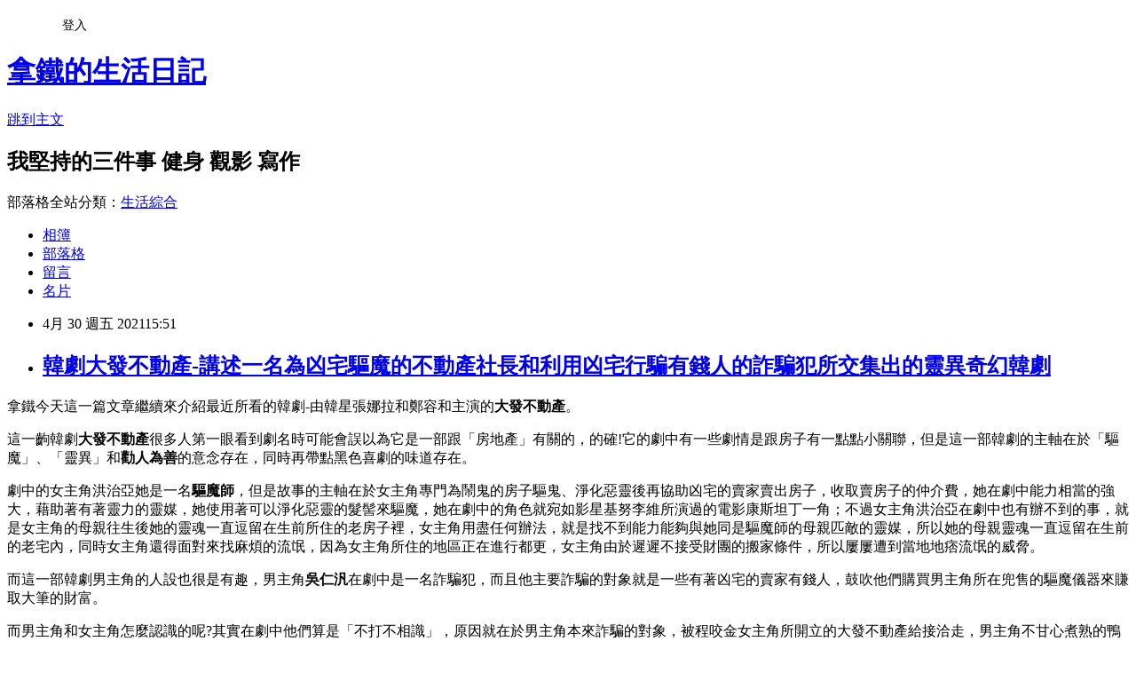

--- FILE ---
content_type: text/html; charset=utf-8
request_url: https://yeheslite.pixnet.net/blog/posts/1033379449
body_size: 34887
content:
<!DOCTYPE html><html lang="zh-TW"><head><meta charSet="utf-8"/><meta name="viewport" content="width=device-width, initial-scale=1"/><link rel="stylesheet" href="https://static.1px.tw/blog-next/_next/static/chunks/b1e52b495cc0137c.css" data-precedence="next"/><link rel="stylesheet" href="/fix.css?v=202601192206" type="text/css" data-precedence="medium"/><link rel="stylesheet" href="https://s3.1px.tw/blog/theme/choc/iframe-popup.css?v=202601192206" type="text/css" data-precedence="medium"/><link rel="stylesheet" href="https://s3.1px.tw/blog/theme/choc/plugins.min.css?v=202601192206" type="text/css" data-precedence="medium"/><link rel="stylesheet" href="https://s3.1px.tw/blog/theme/choc/openid-comment.css?v=202601192206" type="text/css" data-precedence="medium"/><link rel="stylesheet" href="https://s3.1px.tw/blog/theme/choc/style.min.css?v=202601192206" type="text/css" data-precedence="medium"/><link rel="stylesheet" href="https://s3.1px.tw/blog/theme/choc/main.min.css?v=202601192206" type="text/css" data-precedence="medium"/><link rel="stylesheet" href="https://pimg.1px.tw/yeheslite/assets/yeheslite.css?v=202601192206" type="text/css" data-precedence="medium"/><link rel="stylesheet" href="https://s3.1px.tw/blog/theme/choc/author-info.css?v=202601192206" type="text/css" data-precedence="medium"/><link rel="stylesheet" href="https://s3.1px.tw/blog/theme/choc/idlePop.min.css?v=202601192206" type="text/css" data-precedence="medium"/><link rel="preload" as="script" fetchPriority="low" href="https://static.1px.tw/blog-next/_next/static/chunks/94688e2baa9fea03.js"/><script src="https://static.1px.tw/blog-next/_next/static/chunks/41eaa5427c45ebcc.js" async=""></script><script src="https://static.1px.tw/blog-next/_next/static/chunks/e2c6231760bc85bd.js" async=""></script><script src="https://static.1px.tw/blog-next/_next/static/chunks/94bde6376cf279be.js" async=""></script><script src="https://static.1px.tw/blog-next/_next/static/chunks/426b9d9d938a9eb4.js" async=""></script><script src="https://static.1px.tw/blog-next/_next/static/chunks/turbopack-5021d21b4b170dda.js" async=""></script><script src="https://static.1px.tw/blog-next/_next/static/chunks/ff1a16fafef87110.js" async=""></script><script src="https://static.1px.tw/blog-next/_next/static/chunks/e308b2b9ce476a3e.js" async=""></script><script src="https://static.1px.tw/blog-next/_next/static/chunks/2bf79572a40338b7.js" async=""></script><script src="https://static.1px.tw/blog-next/_next/static/chunks/d3c6eed28c1dd8e2.js" async=""></script><script src="https://static.1px.tw/blog-next/_next/static/chunks/d4d39cfc2a072218.js" async=""></script><script src="https://static.1px.tw/blog-next/_next/static/chunks/6a5d72c05b9cd4ba.js" async=""></script><script src="https://static.1px.tw/blog-next/_next/static/chunks/8af6103cf1375f47.js" async=""></script><script src="https://static.1px.tw/blog-next/_next/static/chunks/60d08651d643cedc.js" async=""></script><script src="https://static.1px.tw/blog-next/_next/static/chunks/0ae21416dac1fa83.js" async=""></script><script src="https://static.1px.tw/blog-next/_next/static/chunks/6d1100e43ad18157.js" async=""></script><script src="https://static.1px.tw/blog-next/_next/static/chunks/87eeaf7a3b9005e8.js" async=""></script><script src="https://static.1px.tw/blog-next/_next/static/chunks/ed01c75076819ebd.js" async=""></script><script src="https://static.1px.tw/blog-next/_next/static/chunks/a4df8fc19a9a82e6.js" async=""></script><link rel="preload" href="https://pagead2.googlesyndication.com/pagead/js/adsbygoogle.js?client=ca-pub-8989731475034982" as="script" crossorigin=""/><title>韓劇大發不動產-講述一名為凶宅驅魔的不動產社長和利用凶宅行騙有錢人的詐騙犯所交集出的靈異奇幻韓劇</title><meta name="description" content="拿鐵今天這一篇文章繼續來介紹最近所看的韓劇-由韓星張娜拉和鄭容和主演的大發不動產。"/><meta name="author" content="拿鐵的生活日記"/><meta name="google-adsense-platform-account" content="pub-2647689032095179"/><meta name="google-adsense-account" content="pub-8989731475034982"/><meta name="fb:app_id" content="101730233200171"/><link rel="canonical" href="https://yeheslite.pixnet.net/blog/posts/1033379449"/><meta property="og:title" content="韓劇大發不動產-講述一名為凶宅驅魔的不動產社長和利用凶宅行騙有錢人的詐騙犯所交集出的靈異奇幻韓劇"/><meta property="og:description" content="拿鐵今天這一篇文章繼續來介紹最近所看的韓劇-由韓星張娜拉和鄭容和主演的大發不動產。"/><meta property="og:url" content="https://yeheslite.pixnet.net/blog/posts/1033379449"/><meta property="og:image" content="https://pimg.1px.tw/yeheslite/1619528794-1544023452-g.jpg"/><meta property="og:type" content="article"/><meta name="twitter:card" content="summary_large_image"/><meta name="twitter:title" content="韓劇大發不動產-講述一名為凶宅驅魔的不動產社長和利用凶宅行騙有錢人的詐騙犯所交集出的靈異奇幻韓劇"/><meta name="twitter:description" content="拿鐵今天這一篇文章繼續來介紹最近所看的韓劇-由韓星張娜拉和鄭容和主演的大發不動產。"/><meta name="twitter:image" content="https://pimg.1px.tw/yeheslite/1619528794-1544023452-g.jpg"/><link rel="icon" href="/favicon.ico?favicon.a62c60e0.ico" sizes="32x32" type="image/x-icon"/><script src="https://static.1px.tw/blog-next/_next/static/chunks/a6dad97d9634a72d.js" noModule=""></script></head><body><!--$--><!--/$--><!--$?--><template id="B:0"></template><!--/$--><script>requestAnimationFrame(function(){$RT=performance.now()});</script><script src="https://static.1px.tw/blog-next/_next/static/chunks/94688e2baa9fea03.js" id="_R_" async=""></script><div hidden id="S:0"><script id="pixnet-vars">
        window.PIXNET = {
          post_id: "1033379449",
          name: "yeheslite",
          user_id: 0,
          blog_id: "1758259",
          display_ads: true,
          ad_options: {"chictrip":false}
        };
      </script><script type="text/javascript" src="https://code.jquery.com/jquery-latest.min.js"></script><script id="json-ld-article-script" type="application/ld+json">{"@context":"https:\u002F\u002Fschema.org","@type":"BlogPosting","isAccessibleForFree":true,"mainEntityOfPage":{"@type":"WebPage","@id":"https:\u002F\u002Fyeheslite.pixnet.net\u002Fblog\u002Fposts\u002F1033379449"},"headline":"韓劇大發不動產-講述一名為凶宅驅魔的不動產社長和利用凶宅行騙有錢人的詐騙犯所交集出的靈異奇幻韓劇","description":"\u003Cimg alt=\"003.jpg\" src=\"https:\u002F\u002Fpic.pimg.tw\u002Fyeheslite\u002F1619528794-1544023452-g_n.jpg\" title=\"003.jpg\"\u003E\u003Cbr \u002F\u003E\u003Cbr\u003E\u003Cspan style=\"font-size:18px\"\u003E拿鐵今天這一篇文章繼續來介紹最近所看的韓劇-由韓星張娜拉和鄭容和主演的\u003Cstrong\u003E大發不動產\u003C\u002Fstrong\u003E。\u003C\u002Fspan\u003E\u003Cbr\u003E","articleBody":"\u003Cp\u003E\u003Cimg alt=\"003.jpg\" src=\"https:\u002F\u002Fpimg.1px.tw\u002Fyeheslite\u002F1619528794-1544023452-g.jpg\" title=\"003.jpg\"\u003E\u003C\u002Fp\u003E\n\n\u003Cp\u003E\u003Cspan style=\"font-family:標楷體\"\u003E\u003Cspan style=\"font-size:18px\"\u003E拿鐵今天這一篇文章繼續來介紹最近所看的韓劇-由韓星張娜拉和鄭容和主演的\u003Cstrong\u003E大發不動產\u003C\u002Fstrong\u003E。\u003C\u002Fspan\u003E\u003C\u002Fspan\u003E\u003C\u002Fp\u003E\n\n\u003Cp\u003E\u003Cimg alt=\"005.jpg\" src=\"https:\u002F\u002Fpimg.1px.tw\u002Fyeheslite\u002F1619528794-674559616-g.jpg\" title=\"005.jpg\"\u003E\u003C\u002Fp\u003E\n\n\u003Cp\u003E\u003Cspan style=\"font-family:標楷體\"\u003E\u003Cspan style=\"font-size:18px\"\u003E這一齣韓劇\u003Cstrong\u003E大發不動產\u003C\u002Fstrong\u003E很多人第一眼看到劇名時可能會誤以為它是一部跟「房地產」有關的，的確!它的劇中有一些劇情是跟房子有一點點小關聯，但是這一部韓劇的主軸在於「驅魔」、「靈異」和\u003Cstrong\u003E勸人為善\u003C\u002Fstrong\u003E的意念存在，同時再帶點黑色喜劇的味道存在。\u003C\u002Fspan\u003E\u003C\u002Fspan\u003E\u003C\u002Fp\u003E\n\n\u003Cp\u003E\u003Cimg alt=\"002.jpg\" src=\"https:\u002F\u002Fpimg.1px.tw\u002Fyeheslite\u002F1619528794-4151619331-g.jpg\" title=\"002.jpg\"\u003E\u003C\u002Fp\u003E\n\n\u003Cp\u003E\u003Cspan style=\"font-family:標楷體\"\u003E\u003Cspan style=\"font-size:18px\"\u003E劇中的女主角洪治亞她是一名\u003Cstrong\u003E驅魔師\u003C\u002Fstrong\u003E，但是故事的主軸在於女主角專門為鬧鬼的房子驅鬼、淨化惡靈後再協助凶宅的賣家賣出房子，收取賣房子的仲介費，她在劇中能力相當的強大，藉助著有著靈力的靈媒，她使用著可以淨化惡靈的髮髻來驅魔，她在劇中的角色就宛如影星基努李維所演過的電影康斯坦丁一角；不過女主角洪治亞在劇中也有辦不到的事，就是女主角的母親往生後她的靈魂一直逗留在生前所住的老房子裡，女主角用盡任何辦法，就是找不到能力能夠與她同是驅魔師的母親匹敵的靈媒，所以她的母親靈魂一直逗留在生前的老宅內，同時女主角還得面對來找麻煩的流氓，因為女主角所住的地區正在進行都更，女主角由於遲遲不接受財團的搬家條件，所以屢屢遭到當地地痞流氓的威脅。\u003C\u002Fspan\u003E\u003C\u002Fspan\u003E\u003C\u002Fp\u003E\n\n\u003Cp\u003E\u003Cimg alt=\"007.jpg\" src=\"https:\u002F\u002Fpimg.1px.tw\u002Fyeheslite\u002F1619528794-1878191049-g.jpg\" title=\"007.jpg\"\u003E\u003C\u002Fp\u003E\n\n\u003Cp\u003E\u003Cspan style=\"font-family:標楷體\"\u003E\u003Cspan style=\"font-size:18px\"\u003E而這一部韓劇男主角的人設也很是有趣，男主角\u003Cstrong\u003E吳仁汎\u003C\u002Fstrong\u003E在劇中是一名詐騙犯，而且他主要詐騙的對象就是一些有著凶宅的賣家有錢人，鼓吹他們購買男主角所在兜售的驅魔儀器來賺取大筆的財富。\u003C\u002Fspan\u003E\u003C\u002Fspan\u003E\u003C\u002Fp\u003E\n\n\u003Cp\u003E\u003Cimg alt=\"008.jpg\" src=\"https:\u002F\u002Fpimg.1px.tw\u002Fyeheslite\u002F1619528795-1201215189-g.jpg\" title=\"008.jpg\"\u003E\u003C\u002Fp\u003E\n\n\u003Cp\u003E\u003Cspan style=\"font-family:標楷體\"\u003E\u003Cspan style=\"font-size:18px\"\u003E而男主角和女主角怎麼認識的呢?其實在劇中他們算是「不打不相識」，原因就在於男主角本來詐騙的對象，被程咬金女主角所開立的大發不動產給接洽走，男主角不甘心煮熟的鴨子就這樣飛了，所以在女主角驅魔的時候亂入，導致兩個人一同都陷入危險，但所幸後來男女主角同心協力一同解決危機，這時女主角才發現男主角本身是個有著強大靈力的靈媒，於是內心默默的下了一個決定....\u003C\u002Fspan\u003E\u003C\u002Fspan\u003E\u003C\u002Fp\u003E\n\n\u003Cp\u003E\u003Cimg alt=\"004.jpg\" src=\"https:\u002F\u002Fpimg.1px.tw\u002Fyeheslite\u002F1619528794-4004081035-g.jpg\" title=\"004.jpg\"\u003E\u003C\u002Fp\u003E\n\n\u003Cp\u003E\u003Cspan style=\"font-family:標楷體\"\u003E\u003Cspan style=\"font-size:18px\"\u003E這一部韓劇\u003Cstrong\u003E大發不動產\u003C\u002Fstrong\u003E有著靈異劇的驚悚情節，但同時它在劇中也有著勸人為善的隱喻，再加上男女主角有趣的人設，這一部韓劇大發不動產跳脫了傳統浪漫韓劇當中男帥女美的公式設定，反而是看到男女主角互不對盤但又為了彼此利益而只好暫時勉強、彼此合作的有趣韓劇，推薦給喜歡看韓劇的捧油們!\u003C\u002Fspan\u003E\u003C\u002Fspan\u003E\u003C\u002Fp\u003E\n\n\u003Cp\u003E\u003Ciframe allowfullscreen=\"\" frameborder=\"0\" height=\"360\" src=\"https:\u002F\u002Fwww.youtube.com\u002Fembed\u002F4dNuu7DeXnQ\" title=\"YouTube video player\" width=\"640\"\u003E\u003C\u002Fiframe\u003E\u003C\u002Fp\u003E\n\n\u003Cp\u003E\u003Cspan style=\"font-size:18px\"\u003E\u003Cspan style=\"font-family:標楷體\"\u003E\u003Ca href=\"https:\u002F\u002Fyeheslite.pixnet.net\u002Fblog\u002Fpost\u002F33375603-%28%e6%9c%aa%e8%a8%ad%e5%ae%9a%e6%a8%99%e9%a1%8c%29\" target=\"_blank\" title=\"韓劇模範計程車-看酷帥的韓星李帝勳如何化身為計程車司機為客復仇的動作韓劇\"\u003E\u003Cspan style=\"color:#F28582\"\u003E韓劇模範計程車-看酷帥的韓星李帝勳如何化身為計程車司機為客復仇的動作韓劇\u003C\u002Fspan\u003E\u003C\u002Fa\u003E\u003C\u002Fspan\u003E\u003C\u002Fspan\u003E\u003C\u002Fp\u003E\n\n\u003Cp\u003E\u003Cspan style=\"font-size:18px\"\u003E\u003Cspan style=\"font-family:標楷體\"\u003E\u003Ca href=\"https:\u002F\u002Fyeheslite.pixnet.net\u002Fblog\u002Fpost\u002F33362629-%e9%9f%93%e5%8a%87%e5%a6%82%e8%9d%b6%e7%bf%a9%e7%bf%a9-%e8%ac%9b%e8%bf%b0%e7%94%9f%e6%b4%bb%e5%9b%b0%e9%a0%93%e7%9a%84%e8%8a%ad%e8%95%be%e8%88%9e%e5%a4%a9%e6%89%8d%e5%b0%91\" target=\"_blank\" title=\"韓劇如蝶翩翩-講述生活困頓的芭蕾舞天才少年遇見一個懷抱著舞者夢阿公的追夢感人韓劇\"\u003E\u003Cspan style=\"color:#F28582\"\u003E韓劇如蝶翩翩-講述生活困頓的芭蕾舞天才少年遇見一個懷抱著舞者夢阿公的追夢感人韓劇\u003C\u002Fspan\u003E\u003C\u002Fa\u003E\u003C\u002Fspan\u003E\u003C\u002Fspan\u003E\u003C\u002Fp\u003E\n\n\u003Cp\u003E\u003Cspan style=\"font-size:18px\"\u003E\u003Cspan style=\"font-family:標楷體\"\u003E\u003Ca href=\"https:\u002F\u002Fyeheslite.pixnet.net\u002Fblog\u002Fpost\u002F33352013-%e9%9f%93%e5%8a%87%e6%80%aa%e7%89%a9-%e8%ac%9b%e8%bf%b0%e4%b8%80%e5%b0%8d%e8%ad%a6%e5%af%9f%e6%90%ad%e6%aa%94%e5%9c%a8%e8%bf%bd%e6%9f%a5%e9%80%a3%e7%92%b0%e6%ae%ba%e4%ba%ba\" target=\"_blank\" title=\"韓劇怪物-講述一對警察搭檔在追查連環殺人命案的同時，卻又彼此懷疑對方是真兇的懸疑韓劇\"\u003E\u003Cspan style=\"color:#F28582\"\u003E韓劇怪物-講述一對警察搭檔在追查連環殺人命案的同時，卻又彼此懷疑對方是真兇的懸疑韓劇\u003C\u002Fspan\u003E\u003C\u002Fa\u003E\u003C\u002Fspan\u003E\u003C\u002Fspan\u003E\u003C\u002Fp\u003E\n\n\u003Cp\u003E\u003Cspan style=\"font-size:18px\"\u003E\u003Cspan style=\"font-family:標楷體\"\u003E\u003Ca href=\"https:\u002F\u002Fyeheslite.pixnet.net\u002Fblog\u002Fpost\u002F33349145-%e9%9f%93%e5%8a%87%e8%96%9b%e8%a5%bf%e5%bc%97%e6%96%af%e7%9a%84%e7%a5%9e%e8%a9%b1-%e7%87%92%e8%85%a6..%e7%87%92%e8%85%a6..%e7%87%92%e8%85%a6%e9%98%bf%21%e8%ac%9b%e8%bf%b0\" target=\"_blank\" title=\"韓劇薛西弗斯的神話-燒腦..燒腦..燒腦阿!講述神秘女主角從未來回到現代拯救男主角的科幻動作劇韓劇\"\u003E\u003Cspan style=\"color:#F28582\"\u003E韓劇薛西弗斯的神話-燒腦..燒腦..燒腦阿!講述神秘女主角從未來回到現代拯救男主角的科幻動作劇韓劇\u003C\u002Fspan\u003E\u003C\u002Fa\u003E\u003C\u002Fspan\u003E\u003C\u002Fspan\u003E\u003C\u002Fp\u003E\n\n\u003Cp\u003E\u003Cspan style=\"font-size:18px\"\u003E\u003Cspan style=\"font-family:標楷體\"\u003E\u003Ca href=\"https:\u002F\u002Fyeheslite.pixnet.net\u002Fblog\u002Fpost\u002F33348335-%e9%9f%93%e5%8a%87%e9%bb%91%e9%81%93%e5%be%8b%e5%b8%ab%e6%96%87%e6%a3%ae%e4%bd%90-%e7%9c%8b%e9%bb%91%e5%b9%ab%e5%be%8b%e5%b8%ab%e5%a6%82%e4%bd%95%e5%b0%8d%e6%8a%97%e9%9f%93\" target=\"_blank\" title=\"韓劇黑道律師文森佐-看黑幫律師如何對抗韓國無良財團勢力的爽快寫實韓劇\"\u003E\u003Cspan style=\"color:#F28582\"\u003E韓劇黑道律師文森佐-看黑幫律師如何對抗韓國無良財團勢力的爽快寫實韓劇\u003C\u002Fspan\u003E\u003C\u002Fa\u003E\u003C\u002Fspan\u003E\u003C\u002Fspan\u003E\u003C\u002Fp\u003E\n\n\u003Cp\u003E\u003Cspan style=\"font-size:18px\"\u003E\u003Cspan style=\"font-family:標楷體\"\u003E\u003Ca href=\"https:\u002F\u002Fyeheslite.pixnet.net\u002Fblog\u002Fpost\u002F33325839-%e9%9f%93%e5%8a%87%e9%a9%85%e9%ad%94%e9%ba%b5%e9%a4%a8-%e8%ac%9b%e8%bf%b0%e4%b8%80%e7%be%a4%e9%9a%b1%e8%ba%ab%e5%9c%a8%e9%ba%b5%e9%a4%a8%e7%9a%84%e9%a9%85%e9%ad%94%e4%ba%ba\" target=\"_blank\" title=\"韓劇驅魔麵館-講述一群隱身在麵館的驅魔人獵殺危害人間惡鬼的驚悚動作電視劇\"\u003E\u003Cspan style=\"color:#F28582\"\u003E韓劇驅魔麵館-講述一群隱身在麵館的驅魔人獵殺危害人間惡鬼的驚悚動作電視劇\u003C\u002Fspan\u003E\u003C\u002Fa\u003E\u003C\u002Fspan\u003E\u003C\u002Fspan\u003E\u003C\u002Fp\u003E\n\n\u003Cp\u003E&nbsp;\u003C\u002Fp\u003E\n","image":["https:\u002F\u002Fpimg.1px.tw\u002Fyeheslite\u002F1619528794-1544023452-g.jpg"],"author":{"@type":"Person","name":"拿鐵的生活日記","url":"https:\u002F\u002Fwww.pixnet.net\u002Fpcard\u002Fyeheslite"},"publisher":{"@type":"Organization","name":"拿鐵的生活日記","logo":{"@type":"ImageObject","url":"https:\u002F\u002Fpimg.1px.tw\u002Fblog\u002Fyeheslite\u002Flogo\u002F840565572740208117.webp"}},"datePublished":"2021-04-30T07:51:14.000Z","dateModified":"","keywords":[],"articleSection":"拿鐵看韓劇"}</script><template id="P:1"></template><template id="P:2"></template><template id="P:3"></template><section aria-label="Notifications alt+T" tabindex="-1" aria-live="polite" aria-relevant="additions text" aria-atomic="false"></section></div><script>(self.__next_f=self.__next_f||[]).push([0])</script><script>self.__next_f.push([1,"1:\"$Sreact.fragment\"\n3:I[39756,[\"https://static.1px.tw/blog-next/_next/static/chunks/ff1a16fafef87110.js\",\"https://static.1px.tw/blog-next/_next/static/chunks/e308b2b9ce476a3e.js\"],\"default\"]\n4:I[53536,[\"https://static.1px.tw/blog-next/_next/static/chunks/ff1a16fafef87110.js\",\"https://static.1px.tw/blog-next/_next/static/chunks/e308b2b9ce476a3e.js\"],\"default\"]\n6:I[97367,[\"https://static.1px.tw/blog-next/_next/static/chunks/ff1a16fafef87110.js\",\"https://static.1px.tw/blog-next/_next/static/chunks/e308b2b9ce476a3e.js\"],\"OutletBoundary\"]\n8:I[97367,[\"https://static.1px.tw/blog-next/_next/static/chunks/ff1a16fafef87110.js\",\"https://static.1px.tw/blog-next/_next/static/chunks/e308b2b9ce476a3e.js\"],\"ViewportBoundary\"]\na:I[97367,[\"https://static.1px.tw/blog-next/_next/static/chunks/ff1a16fafef87110.js\",\"https://static.1px.tw/blog-next/_next/static/chunks/e308b2b9ce476a3e.js\"],\"MetadataBoundary\"]\nc:I[63491,[\"https://static.1px.tw/blog-next/_next/static/chunks/2bf79572a40338b7.js\",\"https://static.1px.tw/blog-next/_next/static/chunks/d3c6eed28c1dd8e2.js\"],\"default\"]\n:HL[\"https://static.1px.tw/blog-next/_next/static/chunks/b1e52b495cc0137c.css\",\"style\"]\n"])</script><script>self.__next_f.push([1,"0:{\"P\":null,\"b\":\"jLMCWaFgMfR_swzrVDvgI\",\"c\":[\"\",\"blog\",\"posts\",\"1033379449\"],\"q\":\"\",\"i\":false,\"f\":[[[\"\",{\"children\":[\"blog\",{\"children\":[\"posts\",{\"children\":[[\"id\",\"1033379449\",\"d\"],{\"children\":[\"__PAGE__\",{}]}]}]}]},\"$undefined\",\"$undefined\",true],[[\"$\",\"$1\",\"c\",{\"children\":[[[\"$\",\"script\",\"script-0\",{\"src\":\"https://static.1px.tw/blog-next/_next/static/chunks/d4d39cfc2a072218.js\",\"async\":true,\"nonce\":\"$undefined\"}],[\"$\",\"script\",\"script-1\",{\"src\":\"https://static.1px.tw/blog-next/_next/static/chunks/6a5d72c05b9cd4ba.js\",\"async\":true,\"nonce\":\"$undefined\"}],[\"$\",\"script\",\"script-2\",{\"src\":\"https://static.1px.tw/blog-next/_next/static/chunks/8af6103cf1375f47.js\",\"async\":true,\"nonce\":\"$undefined\"}]],\"$L2\"]}],{\"children\":[[\"$\",\"$1\",\"c\",{\"children\":[null,[\"$\",\"$L3\",null,{\"parallelRouterKey\":\"children\",\"error\":\"$undefined\",\"errorStyles\":\"$undefined\",\"errorScripts\":\"$undefined\",\"template\":[\"$\",\"$L4\",null,{}],\"templateStyles\":\"$undefined\",\"templateScripts\":\"$undefined\",\"notFound\":\"$undefined\",\"forbidden\":\"$undefined\",\"unauthorized\":\"$undefined\"}]]}],{\"children\":[[\"$\",\"$1\",\"c\",{\"children\":[null,[\"$\",\"$L3\",null,{\"parallelRouterKey\":\"children\",\"error\":\"$undefined\",\"errorStyles\":\"$undefined\",\"errorScripts\":\"$undefined\",\"template\":[\"$\",\"$L4\",null,{}],\"templateStyles\":\"$undefined\",\"templateScripts\":\"$undefined\",\"notFound\":\"$undefined\",\"forbidden\":\"$undefined\",\"unauthorized\":\"$undefined\"}]]}],{\"children\":[[\"$\",\"$1\",\"c\",{\"children\":[null,[\"$\",\"$L3\",null,{\"parallelRouterKey\":\"children\",\"error\":\"$undefined\",\"errorStyles\":\"$undefined\",\"errorScripts\":\"$undefined\",\"template\":[\"$\",\"$L4\",null,{}],\"templateStyles\":\"$undefined\",\"templateScripts\":\"$undefined\",\"notFound\":\"$undefined\",\"forbidden\":\"$undefined\",\"unauthorized\":\"$undefined\"}]]}],{\"children\":[[\"$\",\"$1\",\"c\",{\"children\":[\"$L5\",[[\"$\",\"link\",\"0\",{\"rel\":\"stylesheet\",\"href\":\"https://static.1px.tw/blog-next/_next/static/chunks/b1e52b495cc0137c.css\",\"precedence\":\"next\",\"crossOrigin\":\"$undefined\",\"nonce\":\"$undefined\"}],[\"$\",\"script\",\"script-0\",{\"src\":\"https://static.1px.tw/blog-next/_next/static/chunks/0ae21416dac1fa83.js\",\"async\":true,\"nonce\":\"$undefined\"}],[\"$\",\"script\",\"script-1\",{\"src\":\"https://static.1px.tw/blog-next/_next/static/chunks/6d1100e43ad18157.js\",\"async\":true,\"nonce\":\"$undefined\"}],[\"$\",\"script\",\"script-2\",{\"src\":\"https://static.1px.tw/blog-next/_next/static/chunks/87eeaf7a3b9005e8.js\",\"async\":true,\"nonce\":\"$undefined\"}],[\"$\",\"script\",\"script-3\",{\"src\":\"https://static.1px.tw/blog-next/_next/static/chunks/ed01c75076819ebd.js\",\"async\":true,\"nonce\":\"$undefined\"}],[\"$\",\"script\",\"script-4\",{\"src\":\"https://static.1px.tw/blog-next/_next/static/chunks/a4df8fc19a9a82e6.js\",\"async\":true,\"nonce\":\"$undefined\"}]],[\"$\",\"$L6\",null,{\"children\":\"$@7\"}]]}],{},null,false,false]},null,false,false]},null,false,false]},null,false,false]},null,false,false],[\"$\",\"$1\",\"h\",{\"children\":[null,[\"$\",\"$L8\",null,{\"children\":\"$@9\"}],[\"$\",\"$La\",null,{\"children\":\"$@b\"}],null]}],false]],\"m\":\"$undefined\",\"G\":[\"$c\",[]],\"S\":false}\n"])</script><script>self.__next_f.push([1,"9:[[\"$\",\"meta\",\"0\",{\"charSet\":\"utf-8\"}],[\"$\",\"meta\",\"1\",{\"name\":\"viewport\",\"content\":\"width=device-width, initial-scale=1\"}]]\n"])</script><script>self.__next_f.push([1,"d:I[79520,[\"https://static.1px.tw/blog-next/_next/static/chunks/d4d39cfc2a072218.js\",\"https://static.1px.tw/blog-next/_next/static/chunks/6a5d72c05b9cd4ba.js\",\"https://static.1px.tw/blog-next/_next/static/chunks/8af6103cf1375f47.js\"],\"\"]\n10:I[2352,[\"https://static.1px.tw/blog-next/_next/static/chunks/d4d39cfc2a072218.js\",\"https://static.1px.tw/blog-next/_next/static/chunks/6a5d72c05b9cd4ba.js\",\"https://static.1px.tw/blog-next/_next/static/chunks/8af6103cf1375f47.js\"],\"AdultWarningModal\"]\n11:I[69182,[\"https://static.1px.tw/blog-next/_next/static/chunks/d4d39cfc2a072218.js\",\"https://static.1px.tw/blog-next/_next/static/chunks/6a5d72c05b9cd4ba.js\",\"https://static.1px.tw/blog-next/_next/static/chunks/8af6103cf1375f47.js\"],\"HydrationComplete\"]\n12:I[12985,[\"https://static.1px.tw/blog-next/_next/static/chunks/d4d39cfc2a072218.js\",\"https://static.1px.tw/blog-next/_next/static/chunks/6a5d72c05b9cd4ba.js\",\"https://static.1px.tw/blog-next/_next/static/chunks/8af6103cf1375f47.js\"],\"NuqsAdapter\"]\n13:I[82782,[\"https://static.1px.tw/blog-next/_next/static/chunks/d4d39cfc2a072218.js\",\"https://static.1px.tw/blog-next/_next/static/chunks/6a5d72c05b9cd4ba.js\",\"https://static.1px.tw/blog-next/_next/static/chunks/8af6103cf1375f47.js\"],\"RefineContext\"]\n14:I[29306,[\"https://static.1px.tw/blog-next/_next/static/chunks/d4d39cfc2a072218.js\",\"https://static.1px.tw/blog-next/_next/static/chunks/6a5d72c05b9cd4ba.js\",\"https://static.1px.tw/blog-next/_next/static/chunks/8af6103cf1375f47.js\",\"https://static.1px.tw/blog-next/_next/static/chunks/60d08651d643cedc.js\",\"https://static.1px.tw/blog-next/_next/static/chunks/d3c6eed28c1dd8e2.js\"],\"default\"]\n2:[\"$\",\"html\",null,{\"lang\":\"zh-TW\",\"children\":[[\"$\",\"$Ld\",null,{\"id\":\"google-tag-manager\",\"strategy\":\"afterInteractive\",\"children\":\"\\n(function(w,d,s,l,i){w[l]=w[l]||[];w[l].push({'gtm.start':\\nnew Date().getTime(),event:'gtm.js'});var f=d.getElementsByTagName(s)[0],\\nj=d.createElement(s),dl=l!='dataLayer'?'\u0026l='+l:'';j.async=true;j.src=\\n'https://www.googletagmanager.com/gtm.js?id='+i+dl;f.parentNode.insertBefore(j,f);\\n})(window,document,'script','dataLayer','GTM-TRLQMPKX');\\n  \"}],\"$Le\",\"$Lf\",[\"$\",\"body\",null,{\"children\":[[\"$\",\"$L10\",null,{\"display\":true}],[\"$\",\"$L11\",null,{}],[\"$\",\"$L12\",null,{\"children\":[\"$\",\"$L13\",null,{\"children\":[\"$\",\"$L3\",null,{\"parallelRouterKey\":\"children\",\"error\":\"$undefined\",\"errorStyles\":\"$undefined\",\"errorScripts\":\"$undefined\",\"template\":[\"$\",\"$L4\",null,{}],\"templateStyles\":\"$undefined\",\"templateScripts\":\"$undefined\",\"notFound\":[[\"$\",\"$L14\",null,{}],[]],\"forbidden\":\"$undefined\",\"unauthorized\":\"$undefined\"}]}]}]]}]]}]\n"])</script><script>self.__next_f.push([1,"e:null\nf:[\"$\",\"$Ld\",null,{\"async\":true,\"src\":\"https://pagead2.googlesyndication.com/pagead/js/adsbygoogle.js?client=ca-pub-8989731475034982\",\"crossOrigin\":\"anonymous\",\"strategy\":\"afterInteractive\"}]\n"])</script><script>self.__next_f.push([1,"16:I[27201,[\"https://static.1px.tw/blog-next/_next/static/chunks/ff1a16fafef87110.js\",\"https://static.1px.tw/blog-next/_next/static/chunks/e308b2b9ce476a3e.js\"],\"IconMark\"]\n5:[[\"$\",\"script\",null,{\"id\":\"pixnet-vars\",\"children\":\"\\n        window.PIXNET = {\\n          post_id: \\\"1033379449\\\",\\n          name: \\\"yeheslite\\\",\\n          user_id: 0,\\n          blog_id: \\\"1758259\\\",\\n          display_ads: true,\\n          ad_options: {\\\"chictrip\\\":false}\\n        };\\n      \"}],\"$L15\"]\n"])</script><script>self.__next_f.push([1,"b:[[\"$\",\"title\",\"0\",{\"children\":\"韓劇大發不動產-講述一名為凶宅驅魔的不動產社長和利用凶宅行騙有錢人的詐騙犯所交集出的靈異奇幻韓劇\"}],[\"$\",\"meta\",\"1\",{\"name\":\"description\",\"content\":\"拿鐵今天這一篇文章繼續來介紹最近所看的韓劇-由韓星張娜拉和鄭容和主演的大發不動產。\"}],[\"$\",\"meta\",\"2\",{\"name\":\"author\",\"content\":\"拿鐵的生活日記\"}],[\"$\",\"meta\",\"3\",{\"name\":\"google-adsense-platform-account\",\"content\":\"pub-2647689032095179\"}],[\"$\",\"meta\",\"4\",{\"name\":\"google-adsense-account\",\"content\":\"pub-8989731475034982\"}],[\"$\",\"meta\",\"5\",{\"name\":\"fb:app_id\",\"content\":\"101730233200171\"}],[\"$\",\"link\",\"6\",{\"rel\":\"canonical\",\"href\":\"https://yeheslite.pixnet.net/blog/posts/1033379449\"}],[\"$\",\"meta\",\"7\",{\"property\":\"og:title\",\"content\":\"韓劇大發不動產-講述一名為凶宅驅魔的不動產社長和利用凶宅行騙有錢人的詐騙犯所交集出的靈異奇幻韓劇\"}],[\"$\",\"meta\",\"8\",{\"property\":\"og:description\",\"content\":\"拿鐵今天這一篇文章繼續來介紹最近所看的韓劇-由韓星張娜拉和鄭容和主演的大發不動產。\"}],[\"$\",\"meta\",\"9\",{\"property\":\"og:url\",\"content\":\"https://yeheslite.pixnet.net/blog/posts/1033379449\"}],[\"$\",\"meta\",\"10\",{\"property\":\"og:image\",\"content\":\"https://pimg.1px.tw/yeheslite/1619528794-1544023452-g.jpg\"}],[\"$\",\"meta\",\"11\",{\"property\":\"og:type\",\"content\":\"article\"}],[\"$\",\"meta\",\"12\",{\"name\":\"twitter:card\",\"content\":\"summary_large_image\"}],[\"$\",\"meta\",\"13\",{\"name\":\"twitter:title\",\"content\":\"韓劇大發不動產-講述一名為凶宅驅魔的不動產社長和利用凶宅行騙有錢人的詐騙犯所交集出的靈異奇幻韓劇\"}],[\"$\",\"meta\",\"14\",{\"name\":\"twitter:description\",\"content\":\"拿鐵今天這一篇文章繼續來介紹最近所看的韓劇-由韓星張娜拉和鄭容和主演的大發不動產。\"}],[\"$\",\"meta\",\"15\",{\"name\":\"twitter:image\",\"content\":\"https://pimg.1px.tw/yeheslite/1619528794-1544023452-g.jpg\"}],[\"$\",\"link\",\"16\",{\"rel\":\"icon\",\"href\":\"/favicon.ico?favicon.a62c60e0.ico\",\"sizes\":\"32x32\",\"type\":\"image/x-icon\"}],[\"$\",\"$L16\",\"17\",{}]]\n"])</script><script>self.__next_f.push([1,"7:null\n"])</script><script>self.__next_f.push([1,":HL[\"/fix.css?v=202601192206\",\"style\",{\"type\":\"text/css\"}]\n:HL[\"https://s3.1px.tw/blog/theme/choc/iframe-popup.css?v=202601192206\",\"style\",{\"type\":\"text/css\"}]\n:HL[\"https://s3.1px.tw/blog/theme/choc/plugins.min.css?v=202601192206\",\"style\",{\"type\":\"text/css\"}]\n:HL[\"https://s3.1px.tw/blog/theme/choc/openid-comment.css?v=202601192206\",\"style\",{\"type\":\"text/css\"}]\n:HL[\"https://s3.1px.tw/blog/theme/choc/style.min.css?v=202601192206\",\"style\",{\"type\":\"text/css\"}]\n:HL[\"https://s3.1px.tw/blog/theme/choc/main.min.css?v=202601192206\",\"style\",{\"type\":\"text/css\"}]\n:HL[\"https://pimg.1px.tw/yeheslite/assets/yeheslite.css?v=202601192206\",\"style\",{\"type\":\"text/css\"}]\n:HL[\"https://s3.1px.tw/blog/theme/choc/author-info.css?v=202601192206\",\"style\",{\"type\":\"text/css\"}]\n:HL[\"https://s3.1px.tw/blog/theme/choc/idlePop.min.css?v=202601192206\",\"style\",{\"type\":\"text/css\"}]\n17:T2b09,"])</script><script>self.__next_f.push([1,"{\"@context\":\"https:\\u002F\\u002Fschema.org\",\"@type\":\"BlogPosting\",\"isAccessibleForFree\":true,\"mainEntityOfPage\":{\"@type\":\"WebPage\",\"@id\":\"https:\\u002F\\u002Fyeheslite.pixnet.net\\u002Fblog\\u002Fposts\\u002F1033379449\"},\"headline\":\"韓劇大發不動產-講述一名為凶宅驅魔的不動產社長和利用凶宅行騙有錢人的詐騙犯所交集出的靈異奇幻韓劇\",\"description\":\"\\u003Cimg alt=\\\"003.jpg\\\" src=\\\"https:\\u002F\\u002Fpic.pimg.tw\\u002Fyeheslite\\u002F1619528794-1544023452-g_n.jpg\\\" title=\\\"003.jpg\\\"\\u003E\\u003Cbr \\u002F\\u003E\\u003Cbr\\u003E\\u003Cspan style=\\\"font-size:18px\\\"\\u003E拿鐵今天這一篇文章繼續來介紹最近所看的韓劇-由韓星張娜拉和鄭容和主演的\\u003Cstrong\\u003E大發不動產\\u003C\\u002Fstrong\\u003E。\\u003C\\u002Fspan\\u003E\\u003Cbr\\u003E\",\"articleBody\":\"\\u003Cp\\u003E\\u003Cimg alt=\\\"003.jpg\\\" src=\\\"https:\\u002F\\u002Fpimg.1px.tw\\u002Fyeheslite\\u002F1619528794-1544023452-g.jpg\\\" title=\\\"003.jpg\\\"\\u003E\\u003C\\u002Fp\\u003E\\n\\n\\u003Cp\\u003E\\u003Cspan style=\\\"font-family:標楷體\\\"\\u003E\\u003Cspan style=\\\"font-size:18px\\\"\\u003E拿鐵今天這一篇文章繼續來介紹最近所看的韓劇-由韓星張娜拉和鄭容和主演的\\u003Cstrong\\u003E大發不動產\\u003C\\u002Fstrong\\u003E。\\u003C\\u002Fspan\\u003E\\u003C\\u002Fspan\\u003E\\u003C\\u002Fp\\u003E\\n\\n\\u003Cp\\u003E\\u003Cimg alt=\\\"005.jpg\\\" src=\\\"https:\\u002F\\u002Fpimg.1px.tw\\u002Fyeheslite\\u002F1619528794-674559616-g.jpg\\\" title=\\\"005.jpg\\\"\\u003E\\u003C\\u002Fp\\u003E\\n\\n\\u003Cp\\u003E\\u003Cspan style=\\\"font-family:標楷體\\\"\\u003E\\u003Cspan style=\\\"font-size:18px\\\"\\u003E這一齣韓劇\\u003Cstrong\\u003E大發不動產\\u003C\\u002Fstrong\\u003E很多人第一眼看到劇名時可能會誤以為它是一部跟「房地產」有關的，的確!它的劇中有一些劇情是跟房子有一點點小關聯，但是這一部韓劇的主軸在於「驅魔」、「靈異」和\\u003Cstrong\\u003E勸人為善\\u003C\\u002Fstrong\\u003E的意念存在，同時再帶點黑色喜劇的味道存在。\\u003C\\u002Fspan\\u003E\\u003C\\u002Fspan\\u003E\\u003C\\u002Fp\\u003E\\n\\n\\u003Cp\\u003E\\u003Cimg alt=\\\"002.jpg\\\" src=\\\"https:\\u002F\\u002Fpimg.1px.tw\\u002Fyeheslite\\u002F1619528794-4151619331-g.jpg\\\" title=\\\"002.jpg\\\"\\u003E\\u003C\\u002Fp\\u003E\\n\\n\\u003Cp\\u003E\\u003Cspan style=\\\"font-family:標楷體\\\"\\u003E\\u003Cspan style=\\\"font-size:18px\\\"\\u003E劇中的女主角洪治亞她是一名\\u003Cstrong\\u003E驅魔師\\u003C\\u002Fstrong\\u003E，但是故事的主軸在於女主角專門為鬧鬼的房子驅鬼、淨化惡靈後再協助凶宅的賣家賣出房子，收取賣房子的仲介費，她在劇中能力相當的強大，藉助著有著靈力的靈媒，她使用著可以淨化惡靈的髮髻來驅魔，她在劇中的角色就宛如影星基努李維所演過的電影康斯坦丁一角；不過女主角洪治亞在劇中也有辦不到的事，就是女主角的母親往生後她的靈魂一直逗留在生前所住的老房子裡，女主角用盡任何辦法，就是找不到能力能夠與她同是驅魔師的母親匹敵的靈媒，所以她的母親靈魂一直逗留在生前的老宅內，同時女主角還得面對來找麻煩的流氓，因為女主角所住的地區正在進行都更，女主角由於遲遲不接受財團的搬家條件，所以屢屢遭到當地地痞流氓的威脅。\\u003C\\u002Fspan\\u003E\\u003C\\u002Fspan\\u003E\\u003C\\u002Fp\\u003E\\n\\n\\u003Cp\\u003E\\u003Cimg alt=\\\"007.jpg\\\" src=\\\"https:\\u002F\\u002Fpimg.1px.tw\\u002Fyeheslite\\u002F1619528794-1878191049-g.jpg\\\" title=\\\"007.jpg\\\"\\u003E\\u003C\\u002Fp\\u003E\\n\\n\\u003Cp\\u003E\\u003Cspan style=\\\"font-family:標楷體\\\"\\u003E\\u003Cspan style=\\\"font-size:18px\\\"\\u003E而這一部韓劇男主角的人設也很是有趣，男主角\\u003Cstrong\\u003E吳仁汎\\u003C\\u002Fstrong\\u003E在劇中是一名詐騙犯，而且他主要詐騙的對象就是一些有著凶宅的賣家有錢人，鼓吹他們購買男主角所在兜售的驅魔儀器來賺取大筆的財富。\\u003C\\u002Fspan\\u003E\\u003C\\u002Fspan\\u003E\\u003C\\u002Fp\\u003E\\n\\n\\u003Cp\\u003E\\u003Cimg alt=\\\"008.jpg\\\" src=\\\"https:\\u002F\\u002Fpimg.1px.tw\\u002Fyeheslite\\u002F1619528795-1201215189-g.jpg\\\" title=\\\"008.jpg\\\"\\u003E\\u003C\\u002Fp\\u003E\\n\\n\\u003Cp\\u003E\\u003Cspan style=\\\"font-family:標楷體\\\"\\u003E\\u003Cspan style=\\\"font-size:18px\\\"\\u003E而男主角和女主角怎麼認識的呢?其實在劇中他們算是「不打不相識」，原因就在於男主角本來詐騙的對象，被程咬金女主角所開立的大發不動產給接洽走，男主角不甘心煮熟的鴨子就這樣飛了，所以在女主角驅魔的時候亂入，導致兩個人一同都陷入危險，但所幸後來男女主角同心協力一同解決危機，這時女主角才發現男主角本身是個有著強大靈力的靈媒，於是內心默默的下了一個決定....\\u003C\\u002Fspan\\u003E\\u003C\\u002Fspan\\u003E\\u003C\\u002Fp\\u003E\\n\\n\\u003Cp\\u003E\\u003Cimg alt=\\\"004.jpg\\\" src=\\\"https:\\u002F\\u002Fpimg.1px.tw\\u002Fyeheslite\\u002F1619528794-4004081035-g.jpg\\\" title=\\\"004.jpg\\\"\\u003E\\u003C\\u002Fp\\u003E\\n\\n\\u003Cp\\u003E\\u003Cspan style=\\\"font-family:標楷體\\\"\\u003E\\u003Cspan style=\\\"font-size:18px\\\"\\u003E這一部韓劇\\u003Cstrong\\u003E大發不動產\\u003C\\u002Fstrong\\u003E有著靈異劇的驚悚情節，但同時它在劇中也有著勸人為善的隱喻，再加上男女主角有趣的人設，這一部韓劇大發不動產跳脫了傳統浪漫韓劇當中男帥女美的公式設定，反而是看到男女主角互不對盤但又為了彼此利益而只好暫時勉強、彼此合作的有趣韓劇，推薦給喜歡看韓劇的捧油們!\\u003C\\u002Fspan\\u003E\\u003C\\u002Fspan\\u003E\\u003C\\u002Fp\\u003E\\n\\n\\u003Cp\\u003E\\u003Ciframe allowfullscreen=\\\"\\\" frameborder=\\\"0\\\" height=\\\"360\\\" src=\\\"https:\\u002F\\u002Fwww.youtube.com\\u002Fembed\\u002F4dNuu7DeXnQ\\\" title=\\\"YouTube video player\\\" width=\\\"640\\\"\\u003E\\u003C\\u002Fiframe\\u003E\\u003C\\u002Fp\\u003E\\n\\n\\u003Cp\\u003E\\u003Cspan style=\\\"font-size:18px\\\"\\u003E\\u003Cspan style=\\\"font-family:標楷體\\\"\\u003E\\u003Ca href=\\\"https:\\u002F\\u002Fyeheslite.pixnet.net\\u002Fblog\\u002Fpost\\u002F33375603-%28%e6%9c%aa%e8%a8%ad%e5%ae%9a%e6%a8%99%e9%a1%8c%29\\\" target=\\\"_blank\\\" title=\\\"韓劇模範計程車-看酷帥的韓星李帝勳如何化身為計程車司機為客復仇的動作韓劇\\\"\\u003E\\u003Cspan style=\\\"color:#F28582\\\"\\u003E韓劇模範計程車-看酷帥的韓星李帝勳如何化身為計程車司機為客復仇的動作韓劇\\u003C\\u002Fspan\\u003E\\u003C\\u002Fa\\u003E\\u003C\\u002Fspan\\u003E\\u003C\\u002Fspan\\u003E\\u003C\\u002Fp\\u003E\\n\\n\\u003Cp\\u003E\\u003Cspan style=\\\"font-size:18px\\\"\\u003E\\u003Cspan style=\\\"font-family:標楷體\\\"\\u003E\\u003Ca href=\\\"https:\\u002F\\u002Fyeheslite.pixnet.net\\u002Fblog\\u002Fpost\\u002F33362629-%e9%9f%93%e5%8a%87%e5%a6%82%e8%9d%b6%e7%bf%a9%e7%bf%a9-%e8%ac%9b%e8%bf%b0%e7%94%9f%e6%b4%bb%e5%9b%b0%e9%a0%93%e7%9a%84%e8%8a%ad%e8%95%be%e8%88%9e%e5%a4%a9%e6%89%8d%e5%b0%91\\\" target=\\\"_blank\\\" title=\\\"韓劇如蝶翩翩-講述生活困頓的芭蕾舞天才少年遇見一個懷抱著舞者夢阿公的追夢感人韓劇\\\"\\u003E\\u003Cspan style=\\\"color:#F28582\\\"\\u003E韓劇如蝶翩翩-講述生活困頓的芭蕾舞天才少年遇見一個懷抱著舞者夢阿公的追夢感人韓劇\\u003C\\u002Fspan\\u003E\\u003C\\u002Fa\\u003E\\u003C\\u002Fspan\\u003E\\u003C\\u002Fspan\\u003E\\u003C\\u002Fp\\u003E\\n\\n\\u003Cp\\u003E\\u003Cspan style=\\\"font-size:18px\\\"\\u003E\\u003Cspan style=\\\"font-family:標楷體\\\"\\u003E\\u003Ca href=\\\"https:\\u002F\\u002Fyeheslite.pixnet.net\\u002Fblog\\u002Fpost\\u002F33352013-%e9%9f%93%e5%8a%87%e6%80%aa%e7%89%a9-%e8%ac%9b%e8%bf%b0%e4%b8%80%e5%b0%8d%e8%ad%a6%e5%af%9f%e6%90%ad%e6%aa%94%e5%9c%a8%e8%bf%bd%e6%9f%a5%e9%80%a3%e7%92%b0%e6%ae%ba%e4%ba%ba\\\" target=\\\"_blank\\\" title=\\\"韓劇怪物-講述一對警察搭檔在追查連環殺人命案的同時，卻又彼此懷疑對方是真兇的懸疑韓劇\\\"\\u003E\\u003Cspan style=\\\"color:#F28582\\\"\\u003E韓劇怪物-講述一對警察搭檔在追查連環殺人命案的同時，卻又彼此懷疑對方是真兇的懸疑韓劇\\u003C\\u002Fspan\\u003E\\u003C\\u002Fa\\u003E\\u003C\\u002Fspan\\u003E\\u003C\\u002Fspan\\u003E\\u003C\\u002Fp\\u003E\\n\\n\\u003Cp\\u003E\\u003Cspan style=\\\"font-size:18px\\\"\\u003E\\u003Cspan style=\\\"font-family:標楷體\\\"\\u003E\\u003Ca href=\\\"https:\\u002F\\u002Fyeheslite.pixnet.net\\u002Fblog\\u002Fpost\\u002F33349145-%e9%9f%93%e5%8a%87%e8%96%9b%e8%a5%bf%e5%bc%97%e6%96%af%e7%9a%84%e7%a5%9e%e8%a9%b1-%e7%87%92%e8%85%a6..%e7%87%92%e8%85%a6..%e7%87%92%e8%85%a6%e9%98%bf%21%e8%ac%9b%e8%bf%b0\\\" target=\\\"_blank\\\" title=\\\"韓劇薛西弗斯的神話-燒腦..燒腦..燒腦阿!講述神秘女主角從未來回到現代拯救男主角的科幻動作劇韓劇\\\"\\u003E\\u003Cspan style=\\\"color:#F28582\\\"\\u003E韓劇薛西弗斯的神話-燒腦..燒腦..燒腦阿!講述神秘女主角從未來回到現代拯救男主角的科幻動作劇韓劇\\u003C\\u002Fspan\\u003E\\u003C\\u002Fa\\u003E\\u003C\\u002Fspan\\u003E\\u003C\\u002Fspan\\u003E\\u003C\\u002Fp\\u003E\\n\\n\\u003Cp\\u003E\\u003Cspan style=\\\"font-size:18px\\\"\\u003E\\u003Cspan style=\\\"font-family:標楷體\\\"\\u003E\\u003Ca href=\\\"https:\\u002F\\u002Fyeheslite.pixnet.net\\u002Fblog\\u002Fpost\\u002F33348335-%e9%9f%93%e5%8a%87%e9%bb%91%e9%81%93%e5%be%8b%e5%b8%ab%e6%96%87%e6%a3%ae%e4%bd%90-%e7%9c%8b%e9%bb%91%e5%b9%ab%e5%be%8b%e5%b8%ab%e5%a6%82%e4%bd%95%e5%b0%8d%e6%8a%97%e9%9f%93\\\" target=\\\"_blank\\\" title=\\\"韓劇黑道律師文森佐-看黑幫律師如何對抗韓國無良財團勢力的爽快寫實韓劇\\\"\\u003E\\u003Cspan style=\\\"color:#F28582\\\"\\u003E韓劇黑道律師文森佐-看黑幫律師如何對抗韓國無良財團勢力的爽快寫實韓劇\\u003C\\u002Fspan\\u003E\\u003C\\u002Fa\\u003E\\u003C\\u002Fspan\\u003E\\u003C\\u002Fspan\\u003E\\u003C\\u002Fp\\u003E\\n\\n\\u003Cp\\u003E\\u003Cspan style=\\\"font-size:18px\\\"\\u003E\\u003Cspan style=\\\"font-family:標楷體\\\"\\u003E\\u003Ca href=\\\"https:\\u002F\\u002Fyeheslite.pixnet.net\\u002Fblog\\u002Fpost\\u002F33325839-%e9%9f%93%e5%8a%87%e9%a9%85%e9%ad%94%e9%ba%b5%e9%a4%a8-%e8%ac%9b%e8%bf%b0%e4%b8%80%e7%be%a4%e9%9a%b1%e8%ba%ab%e5%9c%a8%e9%ba%b5%e9%a4%a8%e7%9a%84%e9%a9%85%e9%ad%94%e4%ba%ba\\\" target=\\\"_blank\\\" title=\\\"韓劇驅魔麵館-講述一群隱身在麵館的驅魔人獵殺危害人間惡鬼的驚悚動作電視劇\\\"\\u003E\\u003Cspan style=\\\"color:#F28582\\\"\\u003E韓劇驅魔麵館-講述一群隱身在麵館的驅魔人獵殺危害人間惡鬼的驚悚動作電視劇\\u003C\\u002Fspan\\u003E\\u003C\\u002Fa\\u003E\\u003C\\u002Fspan\\u003E\\u003C\\u002Fspan\\u003E\\u003C\\u002Fp\\u003E\\n\\n\\u003Cp\\u003E\u0026nbsp;\\u003C\\u002Fp\\u003E\\n\",\"image\":[\"https:\\u002F\\u002Fpimg.1px.tw\\u002Fyeheslite\\u002F1619528794-1544023452-g.jpg\"],\"author\":{\"@type\":\"Person\",\"name\":\"拿鐵的生活日記\",\"url\":\"https:\\u002F\\u002Fwww.pixnet.net\\u002Fpcard\\u002Fyeheslite\"},\"publisher\":{\"@type\":\"Organization\",\"name\":\"拿鐵的生活日記\",\"logo\":{\"@type\":\"ImageObject\",\"url\":\"https:\\u002F\\u002Fpimg.1px.tw\\u002Fblog\\u002Fyeheslite\\u002Flogo\\u002F840565572740208117.webp\"}},\"datePublished\":\"2021-04-30T07:51:14.000Z\",\"dateModified\":\"\",\"keywords\":[],\"articleSection\":\"拿鐵看韓劇\"}"])</script><script>self.__next_f.push([1,"15:[[[[\"$\",\"link\",\"/fix.css?v=202601192206\",{\"rel\":\"stylesheet\",\"href\":\"/fix.css?v=202601192206\",\"type\":\"text/css\",\"precedence\":\"medium\"}],[\"$\",\"link\",\"https://s3.1px.tw/blog/theme/choc/iframe-popup.css?v=202601192206\",{\"rel\":\"stylesheet\",\"href\":\"https://s3.1px.tw/blog/theme/choc/iframe-popup.css?v=202601192206\",\"type\":\"text/css\",\"precedence\":\"medium\"}],[\"$\",\"link\",\"https://s3.1px.tw/blog/theme/choc/plugins.min.css?v=202601192206\",{\"rel\":\"stylesheet\",\"href\":\"https://s3.1px.tw/blog/theme/choc/plugins.min.css?v=202601192206\",\"type\":\"text/css\",\"precedence\":\"medium\"}],[\"$\",\"link\",\"https://s3.1px.tw/blog/theme/choc/openid-comment.css?v=202601192206\",{\"rel\":\"stylesheet\",\"href\":\"https://s3.1px.tw/blog/theme/choc/openid-comment.css?v=202601192206\",\"type\":\"text/css\",\"precedence\":\"medium\"}],[\"$\",\"link\",\"https://s3.1px.tw/blog/theme/choc/style.min.css?v=202601192206\",{\"rel\":\"stylesheet\",\"href\":\"https://s3.1px.tw/blog/theme/choc/style.min.css?v=202601192206\",\"type\":\"text/css\",\"precedence\":\"medium\"}],[\"$\",\"link\",\"https://s3.1px.tw/blog/theme/choc/main.min.css?v=202601192206\",{\"rel\":\"stylesheet\",\"href\":\"https://s3.1px.tw/blog/theme/choc/main.min.css?v=202601192206\",\"type\":\"text/css\",\"precedence\":\"medium\"}],[\"$\",\"link\",\"https://pimg.1px.tw/yeheslite/assets/yeheslite.css?v=202601192206\",{\"rel\":\"stylesheet\",\"href\":\"https://pimg.1px.tw/yeheslite/assets/yeheslite.css?v=202601192206\",\"type\":\"text/css\",\"precedence\":\"medium\"}],[\"$\",\"link\",\"https://s3.1px.tw/blog/theme/choc/author-info.css?v=202601192206\",{\"rel\":\"stylesheet\",\"href\":\"https://s3.1px.tw/blog/theme/choc/author-info.css?v=202601192206\",\"type\":\"text/css\",\"precedence\":\"medium\"}],[\"$\",\"link\",\"https://s3.1px.tw/blog/theme/choc/idlePop.min.css?v=202601192206\",{\"rel\":\"stylesheet\",\"href\":\"https://s3.1px.tw/blog/theme/choc/idlePop.min.css?v=202601192206\",\"type\":\"text/css\",\"precedence\":\"medium\"}]],[\"$\",\"script\",null,{\"type\":\"text/javascript\",\"src\":\"https://code.jquery.com/jquery-latest.min.js\"}]],[[\"$\",\"script\",null,{\"id\":\"json-ld-article-script\",\"type\":\"application/ld+json\",\"dangerouslySetInnerHTML\":{\"__html\":\"$17\"}}],\"$L18\"],\"$L19\",\"$L1a\"]\n"])</script><script>self.__next_f.push([1,"1b:I[5479,[\"https://static.1px.tw/blog-next/_next/static/chunks/d4d39cfc2a072218.js\",\"https://static.1px.tw/blog-next/_next/static/chunks/6a5d72c05b9cd4ba.js\",\"https://static.1px.tw/blog-next/_next/static/chunks/8af6103cf1375f47.js\",\"https://static.1px.tw/blog-next/_next/static/chunks/0ae21416dac1fa83.js\",\"https://static.1px.tw/blog-next/_next/static/chunks/6d1100e43ad18157.js\",\"https://static.1px.tw/blog-next/_next/static/chunks/87eeaf7a3b9005e8.js\",\"https://static.1px.tw/blog-next/_next/static/chunks/ed01c75076819ebd.js\",\"https://static.1px.tw/blog-next/_next/static/chunks/a4df8fc19a9a82e6.js\"],\"default\"]\n1c:I[38045,[\"https://static.1px.tw/blog-next/_next/static/chunks/d4d39cfc2a072218.js\",\"https://static.1px.tw/blog-next/_next/static/chunks/6a5d72c05b9cd4ba.js\",\"https://static.1px.tw/blog-next/_next/static/chunks/8af6103cf1375f47.js\",\"https://static.1px.tw/blog-next/_next/static/chunks/0ae21416dac1fa83.js\",\"https://static.1px.tw/blog-next/_next/static/chunks/6d1100e43ad18157.js\",\"https://static.1px.tw/blog-next/_next/static/chunks/87eeaf7a3b9005e8.js\",\"https://static.1px.tw/blog-next/_next/static/chunks/ed01c75076819ebd.js\",\"https://static.1px.tw/blog-next/_next/static/chunks/a4df8fc19a9a82e6.js\"],\"ArticleHead\"]\n18:[\"$\",\"script\",null,{\"id\":\"json-ld-breadcrumb-script\",\"type\":\"application/ld+json\",\"dangerouslySetInnerHTML\":{\"__html\":\"{\\\"@context\\\":\\\"https:\\\\u002F\\\\u002Fschema.org\\\",\\\"@type\\\":\\\"BreadcrumbList\\\",\\\"itemListElement\\\":[{\\\"@type\\\":\\\"ListItem\\\",\\\"position\\\":1,\\\"name\\\":\\\"首頁\\\",\\\"item\\\":\\\"https:\\\\u002F\\\\u002Fyeheslite.pixnet.net\\\"},{\\\"@type\\\":\\\"ListItem\\\",\\\"position\\\":2,\\\"name\\\":\\\"部落格\\\",\\\"item\\\":\\\"https:\\\\u002F\\\\u002Fyeheslite.pixnet.net\\\\u002Fblog\\\"},{\\\"@type\\\":\\\"ListItem\\\",\\\"position\\\":3,\\\"name\\\":\\\"文章\\\",\\\"item\\\":\\\"https:\\\\u002F\\\\u002Fyeheslite.pixnet.net\\\\u002Fblog\\\\u002Fposts\\\"},{\\\"@type\\\":\\\"ListItem\\\",\\\"position\\\":4,\\\"name\\\":\\\"韓劇大發不動產-講述一名為凶宅驅魔的不動產社長和利用凶宅行騙有錢人的詐騙犯所交集出的靈異奇幻韓劇\\\",\\\"item\\\":\\\"https:\\\\u002F\\\\u002Fyeheslite.pixnet.net\\\\u002Fblog\\\\u002Fposts\\\\u002F1033379449\\\"}]}\"}}]\n1d:T1d8d,"])</script><script>self.__next_f.push([1,"\u003cp\u003e\u003cimg alt=\"003.jpg\" src=\"https://pimg.1px.tw/yeheslite/1619528794-1544023452-g.jpg\" title=\"003.jpg\"\u003e\u003c/p\u003e\n\n\u003cp\u003e\u003cspan style=\"font-family:標楷體\"\u003e\u003cspan style=\"font-size:18px\"\u003e拿鐵今天這一篇文章繼續來介紹最近所看的韓劇-由韓星張娜拉和鄭容和主演的\u003cstrong\u003e大發不動產\u003c/strong\u003e。\u003c/span\u003e\u003c/span\u003e\u003c/p\u003e\n\n\u003cp\u003e\u003cimg alt=\"005.jpg\" src=\"https://pimg.1px.tw/yeheslite/1619528794-674559616-g.jpg\" title=\"005.jpg\"\u003e\u003c/p\u003e\n\n\u003cp\u003e\u003cspan style=\"font-family:標楷體\"\u003e\u003cspan style=\"font-size:18px\"\u003e這一齣韓劇\u003cstrong\u003e大發不動產\u003c/strong\u003e很多人第一眼看到劇名時可能會誤以為它是一部跟「房地產」有關的，的確!它的劇中有一些劇情是跟房子有一點點小關聯，但是這一部韓劇的主軸在於「驅魔」、「靈異」和\u003cstrong\u003e勸人為善\u003c/strong\u003e的意念存在，同時再帶點黑色喜劇的味道存在。\u003c/span\u003e\u003c/span\u003e\u003c/p\u003e\n\n\u003cp\u003e\u003cimg alt=\"002.jpg\" src=\"https://pimg.1px.tw/yeheslite/1619528794-4151619331-g.jpg\" title=\"002.jpg\"\u003e\u003c/p\u003e\n\n\u003cp\u003e\u003cspan style=\"font-family:標楷體\"\u003e\u003cspan style=\"font-size:18px\"\u003e劇中的女主角洪治亞她是一名\u003cstrong\u003e驅魔師\u003c/strong\u003e，但是故事的主軸在於女主角專門為鬧鬼的房子驅鬼、淨化惡靈後再協助凶宅的賣家賣出房子，收取賣房子的仲介費，她在劇中能力相當的強大，藉助著有著靈力的靈媒，她使用著可以淨化惡靈的髮髻來驅魔，她在劇中的角色就宛如影星基努李維所演過的電影康斯坦丁一角；不過女主角洪治亞在劇中也有辦不到的事，就是女主角的母親往生後她的靈魂一直逗留在生前所住的老房子裡，女主角用盡任何辦法，就是找不到能力能夠與她同是驅魔師的母親匹敵的靈媒，所以她的母親靈魂一直逗留在生前的老宅內，同時女主角還得面對來找麻煩的流氓，因為女主角所住的地區正在進行都更，女主角由於遲遲不接受財團的搬家條件，所以屢屢遭到當地地痞流氓的威脅。\u003c/span\u003e\u003c/span\u003e\u003c/p\u003e\n\n\u003cp\u003e\u003cimg alt=\"007.jpg\" src=\"https://pimg.1px.tw/yeheslite/1619528794-1878191049-g.jpg\" title=\"007.jpg\"\u003e\u003c/p\u003e\n\n\u003cp\u003e\u003cspan style=\"font-family:標楷體\"\u003e\u003cspan style=\"font-size:18px\"\u003e而這一部韓劇男主角的人設也很是有趣，男主角\u003cstrong\u003e吳仁汎\u003c/strong\u003e在劇中是一名詐騙犯，而且他主要詐騙的對象就是一些有著凶宅的賣家有錢人，鼓吹他們購買男主角所在兜售的驅魔儀器來賺取大筆的財富。\u003c/span\u003e\u003c/span\u003e\u003c/p\u003e\n\n\u003cp\u003e\u003cimg alt=\"008.jpg\" src=\"https://pimg.1px.tw/yeheslite/1619528795-1201215189-g.jpg\" title=\"008.jpg\"\u003e\u003c/p\u003e\n\n\u003cp\u003e\u003cspan style=\"font-family:標楷體\"\u003e\u003cspan style=\"font-size:18px\"\u003e而男主角和女主角怎麼認識的呢?其實在劇中他們算是「不打不相識」，原因就在於男主角本來詐騙的對象，被程咬金女主角所開立的大發不動產給接洽走，男主角不甘心煮熟的鴨子就這樣飛了，所以在女主角驅魔的時候亂入，導致兩個人一同都陷入危險，但所幸後來男女主角同心協力一同解決危機，這時女主角才發現男主角本身是個有著強大靈力的靈媒，於是內心默默的下了一個決定....\u003c/span\u003e\u003c/span\u003e\u003c/p\u003e\n\n\u003cp\u003e\u003cimg alt=\"004.jpg\" src=\"https://pimg.1px.tw/yeheslite/1619528794-4004081035-g.jpg\" title=\"004.jpg\"\u003e\u003c/p\u003e\n\n\u003cp\u003e\u003cspan style=\"font-family:標楷體\"\u003e\u003cspan style=\"font-size:18px\"\u003e這一部韓劇\u003cstrong\u003e大發不動產\u003c/strong\u003e有著靈異劇的驚悚情節，但同時它在劇中也有著勸人為善的隱喻，再加上男女主角有趣的人設，這一部韓劇大發不動產跳脫了傳統浪漫韓劇當中男帥女美的公式設定，反而是看到男女主角互不對盤但又為了彼此利益而只好暫時勉強、彼此合作的有趣韓劇，推薦給喜歡看韓劇的捧油們!\u003c/span\u003e\u003c/span\u003e\u003c/p\u003e\n\n\u003cp\u003e\u003ciframe allowfullscreen=\"\" frameborder=\"0\" height=\"360\" src=\"https://www.youtube.com/embed/4dNuu7DeXnQ\" title=\"YouTube video player\" width=\"640\"\u003e\u003c/iframe\u003e\u003c/p\u003e\n\n\u003cp\u003e\u003cspan style=\"font-size:18px\"\u003e\u003cspan style=\"font-family:標楷體\"\u003e\u003ca href=\"https://yeheslite.pixnet.net/blog/post/33375603-%28%e6%9c%aa%e8%a8%ad%e5%ae%9a%e6%a8%99%e9%a1%8c%29\" target=\"_blank\" title=\"韓劇模範計程車-看酷帥的韓星李帝勳如何化身為計程車司機為客復仇的動作韓劇\"\u003e\u003cspan style=\"color:#F28582\"\u003e韓劇模範計程車-看酷帥的韓星李帝勳如何化身為計程車司機為客復仇的動作韓劇\u003c/span\u003e\u003c/a\u003e\u003c/span\u003e\u003c/span\u003e\u003c/p\u003e\n\n\u003cp\u003e\u003cspan style=\"font-size:18px\"\u003e\u003cspan style=\"font-family:標楷體\"\u003e\u003ca href=\"https://yeheslite.pixnet.net/blog/post/33362629-%e9%9f%93%e5%8a%87%e5%a6%82%e8%9d%b6%e7%bf%a9%e7%bf%a9-%e8%ac%9b%e8%bf%b0%e7%94%9f%e6%b4%bb%e5%9b%b0%e9%a0%93%e7%9a%84%e8%8a%ad%e8%95%be%e8%88%9e%e5%a4%a9%e6%89%8d%e5%b0%91\" target=\"_blank\" title=\"韓劇如蝶翩翩-講述生活困頓的芭蕾舞天才少年遇見一個懷抱著舞者夢阿公的追夢感人韓劇\"\u003e\u003cspan style=\"color:#F28582\"\u003e韓劇如蝶翩翩-講述生活困頓的芭蕾舞天才少年遇見一個懷抱著舞者夢阿公的追夢感人韓劇\u003c/span\u003e\u003c/a\u003e\u003c/span\u003e\u003c/span\u003e\u003c/p\u003e\n\n\u003cp\u003e\u003cspan style=\"font-size:18px\"\u003e\u003cspan style=\"font-family:標楷體\"\u003e\u003ca href=\"https://yeheslite.pixnet.net/blog/post/33352013-%e9%9f%93%e5%8a%87%e6%80%aa%e7%89%a9-%e8%ac%9b%e8%bf%b0%e4%b8%80%e5%b0%8d%e8%ad%a6%e5%af%9f%e6%90%ad%e6%aa%94%e5%9c%a8%e8%bf%bd%e6%9f%a5%e9%80%a3%e7%92%b0%e6%ae%ba%e4%ba%ba\" target=\"_blank\" title=\"韓劇怪物-講述一對警察搭檔在追查連環殺人命案的同時，卻又彼此懷疑對方是真兇的懸疑韓劇\"\u003e\u003cspan style=\"color:#F28582\"\u003e韓劇怪物-講述一對警察搭檔在追查連環殺人命案的同時，卻又彼此懷疑對方是真兇的懸疑韓劇\u003c/span\u003e\u003c/a\u003e\u003c/span\u003e\u003c/span\u003e\u003c/p\u003e\n\n\u003cp\u003e\u003cspan style=\"font-size:18px\"\u003e\u003cspan style=\"font-family:標楷體\"\u003e\u003ca href=\"https://yeheslite.pixnet.net/blog/post/33349145-%e9%9f%93%e5%8a%87%e8%96%9b%e8%a5%bf%e5%bc%97%e6%96%af%e7%9a%84%e7%a5%9e%e8%a9%b1-%e7%87%92%e8%85%a6..%e7%87%92%e8%85%a6..%e7%87%92%e8%85%a6%e9%98%bf%21%e8%ac%9b%e8%bf%b0\" target=\"_blank\" title=\"韓劇薛西弗斯的神話-燒腦..燒腦..燒腦阿!講述神秘女主角從未來回到現代拯救男主角的科幻動作劇韓劇\"\u003e\u003cspan style=\"color:#F28582\"\u003e韓劇薛西弗斯的神話-燒腦..燒腦..燒腦阿!講述神秘女主角從未來回到現代拯救男主角的科幻動作劇韓劇\u003c/span\u003e\u003c/a\u003e\u003c/span\u003e\u003c/span\u003e\u003c/p\u003e\n\n\u003cp\u003e\u003cspan style=\"font-size:18px\"\u003e\u003cspan style=\"font-family:標楷體\"\u003e\u003ca href=\"https://yeheslite.pixnet.net/blog/post/33348335-%e9%9f%93%e5%8a%87%e9%bb%91%e9%81%93%e5%be%8b%e5%b8%ab%e6%96%87%e6%a3%ae%e4%bd%90-%e7%9c%8b%e9%bb%91%e5%b9%ab%e5%be%8b%e5%b8%ab%e5%a6%82%e4%bd%95%e5%b0%8d%e6%8a%97%e9%9f%93\" target=\"_blank\" title=\"韓劇黑道律師文森佐-看黑幫律師如何對抗韓國無良財團勢力的爽快寫實韓劇\"\u003e\u003cspan style=\"color:#F28582\"\u003e韓劇黑道律師文森佐-看黑幫律師如何對抗韓國無良財團勢力的爽快寫實韓劇\u003c/span\u003e\u003c/a\u003e\u003c/span\u003e\u003c/span\u003e\u003c/p\u003e\n\n\u003cp\u003e\u003cspan style=\"font-size:18px\"\u003e\u003cspan style=\"font-family:標楷體\"\u003e\u003ca href=\"https://yeheslite.pixnet.net/blog/post/33325839-%e9%9f%93%e5%8a%87%e9%a9%85%e9%ad%94%e9%ba%b5%e9%a4%a8-%e8%ac%9b%e8%bf%b0%e4%b8%80%e7%be%a4%e9%9a%b1%e8%ba%ab%e5%9c%a8%e9%ba%b5%e9%a4%a8%e7%9a%84%e9%a9%85%e9%ad%94%e4%ba%ba\" target=\"_blank\" title=\"韓劇驅魔麵館-講述一群隱身在麵館的驅魔人獵殺危害人間惡鬼的驚悚動作電視劇\"\u003e\u003cspan style=\"color:#F28582\"\u003e韓劇驅魔麵館-講述一群隱身在麵館的驅魔人獵殺危害人間惡鬼的驚悚動作電視劇\u003c/span\u003e\u003c/a\u003e\u003c/span\u003e\u003c/span\u003e\u003c/p\u003e\n\n\u003cp\u003e\u0026nbsp;\u003c/p\u003e\n"])</script><script>self.__next_f.push([1,"1e:T1d7a,"])</script><script>self.__next_f.push([1,"\u003cp\u003e\u003cimg alt=\"003.jpg\" src=\"https://pimg.1px.tw/yeheslite/1619528794-1544023452-g.jpg\" title=\"003.jpg\"\u003e\u003c/p\u003e \u003cp\u003e\u003cspan style=\"font-family:標楷體\"\u003e\u003cspan style=\"font-size:18px\"\u003e拿鐵今天這一篇文章繼續來介紹最近所看的韓劇-由韓星張娜拉和鄭容和主演的\u003cstrong\u003e大發不動產\u003c/strong\u003e。\u003c/span\u003e\u003c/span\u003e\u003c/p\u003e \u003cp\u003e\u003cimg alt=\"005.jpg\" src=\"https://pimg.1px.tw/yeheslite/1619528794-674559616-g.jpg\" title=\"005.jpg\"\u003e\u003c/p\u003e \u003cp\u003e\u003cspan style=\"font-family:標楷體\"\u003e\u003cspan style=\"font-size:18px\"\u003e這一齣韓劇\u003cstrong\u003e大發不動產\u003c/strong\u003e很多人第一眼看到劇名時可能會誤以為它是一部跟「房地產」有關的，的確!它的劇中有一些劇情是跟房子有一點點小關聯，但是這一部韓劇的主軸在於「驅魔」、「靈異」和\u003cstrong\u003e勸人為善\u003c/strong\u003e的意念存在，同時再帶點黑色喜劇的味道存在。\u003c/span\u003e\u003c/span\u003e\u003c/p\u003e \u003cp\u003e\u003cimg alt=\"002.jpg\" src=\"https://pimg.1px.tw/yeheslite/1619528794-4151619331-g.jpg\" title=\"002.jpg\"\u003e\u003c/p\u003e \u003cp\u003e\u003cspan style=\"font-family:標楷體\"\u003e\u003cspan style=\"font-size:18px\"\u003e劇中的女主角洪治亞她是一名\u003cstrong\u003e驅魔師\u003c/strong\u003e，但是故事的主軸在於女主角專門為鬧鬼的房子驅鬼、淨化惡靈後再協助凶宅的賣家賣出房子，收取賣房子的仲介費，她在劇中能力相當的強大，藉助著有著靈力的靈媒，她使用著可以淨化惡靈的髮髻來驅魔，她在劇中的角色就宛如影星基努李維所演過的電影康斯坦丁一角；不過女主角洪治亞在劇中也有辦不到的事，就是女主角的母親往生後她的靈魂一直逗留在生前所住的老房子裡，女主角用盡任何辦法，就是找不到能力能夠與她同是驅魔師的母親匹敵的靈媒，所以她的母親靈魂一直逗留在生前的老宅內，同時女主角還得面對來找麻煩的流氓，因為女主角所住的地區正在進行都更，女主角由於遲遲不接受財團的搬家條件，所以屢屢遭到當地地痞流氓的威脅。\u003c/span\u003e\u003c/span\u003e\u003c/p\u003e \u003cp\u003e\u003cimg alt=\"007.jpg\" src=\"https://pimg.1px.tw/yeheslite/1619528794-1878191049-g.jpg\" title=\"007.jpg\"\u003e\u003c/p\u003e \u003cp\u003e\u003cspan style=\"font-family:標楷體\"\u003e\u003cspan style=\"font-size:18px\"\u003e而這一部韓劇男主角的人設也很是有趣，男主角\u003cstrong\u003e吳仁汎\u003c/strong\u003e在劇中是一名詐騙犯，而且他主要詐騙的對象就是一些有著凶宅的賣家有錢人，鼓吹他們購買男主角所在兜售的驅魔儀器來賺取大筆的財富。\u003c/span\u003e\u003c/span\u003e\u003c/p\u003e \u003cp\u003e\u003cimg alt=\"008.jpg\" src=\"https://pimg.1px.tw/yeheslite/1619528795-1201215189-g.jpg\" title=\"008.jpg\"\u003e\u003c/p\u003e \u003cp\u003e\u003cspan style=\"font-family:標楷體\"\u003e\u003cspan style=\"font-size:18px\"\u003e而男主角和女主角怎麼認識的呢?其實在劇中他們算是「不打不相識」，原因就在於男主角本來詐騙的對象，被程咬金女主角所開立的大發不動產給接洽走，男主角不甘心煮熟的鴨子就這樣飛了，所以在女主角驅魔的時候亂入，導致兩個人一同都陷入危險，但所幸後來男女主角同心協力一同解決危機，這時女主角才發現男主角本身是個有著強大靈力的靈媒，於是內心默默的下了一個決定....\u003c/span\u003e\u003c/span\u003e\u003c/p\u003e \u003cp\u003e\u003cimg alt=\"004.jpg\" src=\"https://pimg.1px.tw/yeheslite/1619528794-4004081035-g.jpg\" title=\"004.jpg\"\u003e\u003c/p\u003e \u003cp\u003e\u003cspan style=\"font-family:標楷體\"\u003e\u003cspan style=\"font-size:18px\"\u003e這一部韓劇\u003cstrong\u003e大發不動產\u003c/strong\u003e有著靈異劇的驚悚情節，但同時它在劇中也有著勸人為善的隱喻，再加上男女主角有趣的人設，這一部韓劇大發不動產跳脫了傳統浪漫韓劇當中男帥女美的公式設定，反而是看到男女主角互不對盤但又為了彼此利益而只好暫時勉強、彼此合作的有趣韓劇，推薦給喜歡看韓劇的捧油們!\u003c/span\u003e\u003c/span\u003e\u003c/p\u003e \u003cp\u003e\u003ciframe allowfullscreen=\"\" frameborder=\"0\" height=\"360\" src=\"https://www.youtube.com/embed/4dNuu7DeXnQ\" title=\"YouTube video player\" width=\"640\"\u003e\u003c/iframe\u003e\u003c/p\u003e \u003cp\u003e\u003cspan style=\"font-size:18px\"\u003e\u003cspan style=\"font-family:標楷體\"\u003e\u003ca href=\"https://yeheslite.pixnet.net/blog/post/33375603-%28%e6%9c%aa%e8%a8%ad%e5%ae%9a%e6%a8%99%e9%a1%8c%29\" target=\"_blank\" title=\"韓劇模範計程車-看酷帥的韓星李帝勳如何化身為計程車司機為客復仇的動作韓劇\"\u003e\u003cspan style=\"color:#F28582\"\u003e韓劇模範計程車-看酷帥的韓星李帝勳如何化身為計程車司機為客復仇的動作韓劇\u003c/span\u003e\u003c/a\u003e\u003c/span\u003e\u003c/span\u003e\u003c/p\u003e \u003cp\u003e\u003cspan style=\"font-size:18px\"\u003e\u003cspan style=\"font-family:標楷體\"\u003e\u003ca href=\"https://yeheslite.pixnet.net/blog/post/33362629-%e9%9f%93%e5%8a%87%e5%a6%82%e8%9d%b6%e7%bf%a9%e7%bf%a9-%e8%ac%9b%e8%bf%b0%e7%94%9f%e6%b4%bb%e5%9b%b0%e9%a0%93%e7%9a%84%e8%8a%ad%e8%95%be%e8%88%9e%e5%a4%a9%e6%89%8d%e5%b0%91\" target=\"_blank\" title=\"韓劇如蝶翩翩-講述生活困頓的芭蕾舞天才少年遇見一個懷抱著舞者夢阿公的追夢感人韓劇\"\u003e\u003cspan style=\"color:#F28582\"\u003e韓劇如蝶翩翩-講述生活困頓的芭蕾舞天才少年遇見一個懷抱著舞者夢阿公的追夢感人韓劇\u003c/span\u003e\u003c/a\u003e\u003c/span\u003e\u003c/span\u003e\u003c/p\u003e \u003cp\u003e\u003cspan style=\"font-size:18px\"\u003e\u003cspan style=\"font-family:標楷體\"\u003e\u003ca href=\"https://yeheslite.pixnet.net/blog/post/33352013-%e9%9f%93%e5%8a%87%e6%80%aa%e7%89%a9-%e8%ac%9b%e8%bf%b0%e4%b8%80%e5%b0%8d%e8%ad%a6%e5%af%9f%e6%90%ad%e6%aa%94%e5%9c%a8%e8%bf%bd%e6%9f%a5%e9%80%a3%e7%92%b0%e6%ae%ba%e4%ba%ba\" target=\"_blank\" title=\"韓劇怪物-講述一對警察搭檔在追查連環殺人命案的同時，卻又彼此懷疑對方是真兇的懸疑韓劇\"\u003e\u003cspan style=\"color:#F28582\"\u003e韓劇怪物-講述一對警察搭檔在追查連環殺人命案的同時，卻又彼此懷疑對方是真兇的懸疑韓劇\u003c/span\u003e\u003c/a\u003e\u003c/span\u003e\u003c/span\u003e\u003c/p\u003e \u003cp\u003e\u003cspan style=\"font-size:18px\"\u003e\u003cspan style=\"font-family:標楷體\"\u003e\u003ca href=\"https://yeheslite.pixnet.net/blog/post/33349145-%e9%9f%93%e5%8a%87%e8%96%9b%e8%a5%bf%e5%bc%97%e6%96%af%e7%9a%84%e7%a5%9e%e8%a9%b1-%e7%87%92%e8%85%a6..%e7%87%92%e8%85%a6..%e7%87%92%e8%85%a6%e9%98%bf%21%e8%ac%9b%e8%bf%b0\" target=\"_blank\" title=\"韓劇薛西弗斯的神話-燒腦..燒腦..燒腦阿!講述神秘女主角從未來回到現代拯救男主角的科幻動作劇韓劇\"\u003e\u003cspan style=\"color:#F28582\"\u003e韓劇薛西弗斯的神話-燒腦..燒腦..燒腦阿!講述神秘女主角從未來回到現代拯救男主角的科幻動作劇韓劇\u003c/span\u003e\u003c/a\u003e\u003c/span\u003e\u003c/span\u003e\u003c/p\u003e \u003cp\u003e\u003cspan style=\"font-size:18px\"\u003e\u003cspan style=\"font-family:標楷體\"\u003e\u003ca href=\"https://yeheslite.pixnet.net/blog/post/33348335-%e9%9f%93%e5%8a%87%e9%bb%91%e9%81%93%e5%be%8b%e5%b8%ab%e6%96%87%e6%a3%ae%e4%bd%90-%e7%9c%8b%e9%bb%91%e5%b9%ab%e5%be%8b%e5%b8%ab%e5%a6%82%e4%bd%95%e5%b0%8d%e6%8a%97%e9%9f%93\" target=\"_blank\" title=\"韓劇黑道律師文森佐-看黑幫律師如何對抗韓國無良財團勢力的爽快寫實韓劇\"\u003e\u003cspan style=\"color:#F28582\"\u003e韓劇黑道律師文森佐-看黑幫律師如何對抗韓國無良財團勢力的爽快寫實韓劇\u003c/span\u003e\u003c/a\u003e\u003c/span\u003e\u003c/span\u003e\u003c/p\u003e \u003cp\u003e\u003cspan style=\"font-size:18px\"\u003e\u003cspan style=\"font-family:標楷體\"\u003e\u003ca href=\"https://yeheslite.pixnet.net/blog/post/33325839-%e9%9f%93%e5%8a%87%e9%a9%85%e9%ad%94%e9%ba%b5%e9%a4%a8-%e8%ac%9b%e8%bf%b0%e4%b8%80%e7%be%a4%e9%9a%b1%e8%ba%ab%e5%9c%a8%e9%ba%b5%e9%a4%a8%e7%9a%84%e9%a9%85%e9%ad%94%e4%ba%ba\" target=\"_blank\" title=\"韓劇驅魔麵館-講述一群隱身在麵館的驅魔人獵殺危害人間惡鬼的驚悚動作電視劇\"\u003e\u003cspan style=\"color:#F28582\"\u003e韓劇驅魔麵館-講述一群隱身在麵館的驅魔人獵殺危害人間惡鬼的驚悚動作電視劇\u003c/span\u003e\u003c/a\u003e\u003c/span\u003e\u003c/span\u003e\u003c/p\u003e \u003cp\u003e\u0026nbsp;\u003c/p\u003e "])</script><script>self.__next_f.push([1,"1a:[\"$\",\"div\",null,{\"className\":\"main-container\",\"children\":[[\"$\",\"div\",null,{\"id\":\"pixnet-ad-before_header\",\"className\":\"pixnet-ad-placement\"}],[\"$\",\"div\",null,{\"id\":\"body-div\",\"children\":[[\"$\",\"div\",null,{\"id\":\"container\",\"children\":[[\"$\",\"div\",null,{\"id\":\"container2\",\"children\":[[\"$\",\"div\",null,{\"id\":\"container3\",\"children\":[[\"$\",\"div\",null,{\"id\":\"header\",\"children\":[[\"$\",\"div\",null,{\"id\":\"banner\",\"children\":[[\"$\",\"h1\",null,{\"children\":[\"$\",\"a\",null,{\"href\":\"https://yeheslite.pixnet.net/blog\",\"children\":\"拿鐵的生活日記\"}]}],[\"$\",\"p\",null,{\"className\":\"skiplink\",\"children\":[\"$\",\"a\",null,{\"href\":\"#article-area\",\"title\":\"skip the page header to the main content\",\"children\":\"跳到主文\"}]}],[\"$\",\"h2\",null,{\"suppressHydrationWarning\":true,\"dangerouslySetInnerHTML\":{\"__html\":\"我堅持的三件事 健身 觀影 寫作\"}}],[\"$\",\"p\",null,{\"id\":\"blog-category\",\"children\":[\"部落格全站分類：\",[\"$\",\"a\",null,{\"href\":\"#\",\"children\":\"生活綜合\"}]]}]]}],[\"$\",\"ul\",null,{\"id\":\"navigation\",\"children\":[[\"$\",\"li\",null,{\"className\":\"navigation-links\",\"id\":\"link-album\",\"children\":[\"$\",\"a\",null,{\"href\":\"/albums\",\"title\":\"go to gallery page of this user\",\"children\":\"相簿\"}]}],[\"$\",\"li\",null,{\"className\":\"navigation-links\",\"id\":\"link-blog\",\"children\":[\"$\",\"a\",null,{\"href\":\"https://yeheslite.pixnet.net/blog\",\"title\":\"go to index page of this blog\",\"children\":\"部落格\"}]}],[\"$\",\"li\",null,{\"className\":\"navigation-links\",\"id\":\"link-guestbook\",\"children\":[\"$\",\"a\",null,{\"id\":\"guestbook\",\"data-msg\":\"尚未安裝留言板，無法進行留言\",\"data-action\":\"none\",\"href\":\"#\",\"title\":\"go to guestbook page of this user\",\"children\":\"留言\"}]}],[\"$\",\"li\",null,{\"className\":\"navigation-links\",\"id\":\"link-profile\",\"children\":[\"$\",\"a\",null,{\"href\":\"https://www.pixnet.net/pcard/1758259\",\"title\":\"go to profile page of this user\",\"children\":\"名片\"}]}]]}]]}],[\"$\",\"div\",null,{\"id\":\"main\",\"children\":[[\"$\",\"div\",null,{\"id\":\"content\",\"children\":[[\"$\",\"$L1b\",null,{\"data\":\"$undefined\"}],[\"$\",\"div\",null,{\"id\":\"article-area\",\"children\":[\"$\",\"div\",null,{\"id\":\"article-box\",\"children\":[\"$\",\"div\",null,{\"className\":\"article\",\"children\":[[\"$\",\"$L1c\",null,{\"post\":{\"id\":\"1033379449\",\"title\":\"韓劇大發不動產-講述一名為凶宅驅魔的不動產社長和利用凶宅行騙有錢人的詐騙犯所交集出的靈異奇幻韓劇\",\"excerpt\":\"\u003cimg alt=\\\"003.jpg\\\" src=\\\"https://pic.pimg.tw/yeheslite/1619528794-1544023452-g_n.jpg\\\" title=\\\"003.jpg\\\"\u003e\u003cbr /\u003e\u003cbr\u003e\u003cspan style=\\\"font-size:18px\\\"\u003e拿鐵今天這一篇文章繼續來介紹最近所看的韓劇-由韓星張娜拉和鄭容和主演的\u003cstrong\u003e大發不動產\u003c/strong\u003e。\u003c/span\u003e\u003cbr\u003e\",\"contents\":{\"post_id\":\"1033379449\",\"contents\":\"$1d\",\"sanitized_contents\":\"$1e\",\"created_at\":null,\"updated_at\":null},\"published_at\":1619769074,\"featured\":{\"id\":null,\"url\":\"https://pimg.1px.tw/yeheslite/1619528794-1544023452-g.jpg\"},\"category\":{\"id\":\"1001620100\",\"blog_id\":\"1758259\",\"name\":\"拿鐵看韓劇\",\"folder_id\":\"1001363912\",\"post_count\":315,\"sort\":0,\"status\":\"active\",\"frontend\":\"visible\",\"created_at\":0,\"updated_at\":0},\"primaryChannel\":{\"id\":31,\"name\":\"視聽娛樂\",\"slug\":\"video\",\"type_id\":3},\"secondaryChannel\":{\"id\":17,\"name\":\"藝文評論\",\"slug\":\"art\",\"type_id\":3},\"tags\":[],\"visibility\":\"public\",\"password_hint\":null,\"friends\":[],\"groups\":[],\"status\":\"active\",\"is_pinned\":1,\"allow_comment\":1,\"comment_visibility\":1,\"comment_permission\":1,\"post_url\":\"https://yeheslite.pixnet.net/blog/posts/1033379449\",\"stats\":{\"post_id\":\"1033379449\",\"views\":257,\"views_today\":1,\"likes\":0,\"link_clicks\":0,\"comments\":0,\"replies\":0,\"created_at\":0,\"updated_at\":1768831524},\"password\":null,\"comments\":[],\"ad_options\":{\"chictrip\":false}}}],\"$L1f\",\"$L20\",\"$L21\"]}]}]}]]}],\"$L22\"]}],\"$L23\"]}],\"$L24\",\"$L25\",\"$L26\",\"$L27\"]}],\"$L28\",\"$L29\",\"$L2a\",\"$L2b\"]}],\"$L2c\",\"$L2d\",\"$L2e\",\"$L2f\"]}]]}]\n"])</script><script>self.__next_f.push([1,"30:I[89076,[\"https://static.1px.tw/blog-next/_next/static/chunks/d4d39cfc2a072218.js\",\"https://static.1px.tw/blog-next/_next/static/chunks/6a5d72c05b9cd4ba.js\",\"https://static.1px.tw/blog-next/_next/static/chunks/8af6103cf1375f47.js\",\"https://static.1px.tw/blog-next/_next/static/chunks/0ae21416dac1fa83.js\",\"https://static.1px.tw/blog-next/_next/static/chunks/6d1100e43ad18157.js\",\"https://static.1px.tw/blog-next/_next/static/chunks/87eeaf7a3b9005e8.js\",\"https://static.1px.tw/blog-next/_next/static/chunks/ed01c75076819ebd.js\",\"https://static.1px.tw/blog-next/_next/static/chunks/a4df8fc19a9a82e6.js\"],\"ArticleContentInner\"]\n31:I[89697,[\"https://static.1px.tw/blog-next/_next/static/chunks/d4d39cfc2a072218.js\",\"https://static.1px.tw/blog-next/_next/static/chunks/6a5d72c05b9cd4ba.js\",\"https://static.1px.tw/blog-next/_next/static/chunks/8af6103cf1375f47.js\",\"https://static.1px.tw/blog-next/_next/static/chunks/0ae21416dac1fa83.js\",\"https://static.1px.tw/blog-next/_next/static/chunks/6d1100e43ad18157.js\",\"https://static.1px.tw/blog-next/_next/static/chunks/87eeaf7a3b9005e8.js\",\"https://static.1px.tw/blog-next/_next/static/chunks/ed01c75076819ebd.js\",\"https://static.1px.tw/blog-next/_next/static/chunks/a4df8fc19a9a82e6.js\"],\"AuthorViews\"]\n32:I[70364,[\"https://static.1px.tw/blog-next/_next/static/chunks/d4d39cfc2a072218.js\",\"https://static.1px.tw/blog-next/_next/static/chunks/6a5d72c05b9cd4ba.js\",\"https://static.1px.tw/blog-next/_next/static/chunks/8af6103cf1375f47.js\",\"https://static.1px.tw/blog-next/_next/static/chunks/0ae21416dac1fa83.js\",\"https://static.1px.tw/blog-next/_next/static/chunks/6d1100e43ad18157.js\",\"https://static.1px.tw/blog-next/_next/static/chunks/87eeaf7a3b9005e8.js\",\"https://static.1px.tw/blog-next/_next/static/chunks/ed01c75076819ebd.js\",\"https://static.1px.tw/blog-next/_next/static/chunks/a4df8fc19a9a82e6.js\"],\"CommentsBlock\"]\n33:I[96195,[\"https://static.1px.tw/blog-next/_next/static/chunks/d4d39cfc2a072218.js\",\"https://static.1px.tw/blog-next/_next/static/chunks/6a5d72c05b9cd4ba.js\",\"https://static.1px.tw/blog-next/_next/static/chunks/8af6103cf1375f47.js\",\"https://static.1px.tw/blog-next/_next/static/chunks/0ae21416dac1fa83.js\",\"https://static.1px.tw/blog-next/_next/static/chunks/6d1100e43ad18157.js\",\"https://static.1px.tw/blog-next/_next/static/chunks/87eeaf7a3b9005e8.js\",\"https://static.1px.tw/blog-next/_next/static/chunks/ed01c75076819ebd.js\",\"https://static.1px.tw/blog-next/_next/static/chunks/a4df8fc19a9a82e6.js\"],\"Widget\"]\n34:I[28541,[\"https://static.1px.tw/blog-next/_next/static/chunks/d4d39cfc2a072218.js\",\"https://static.1px.tw/blog-next/_next/static/chunks/6a5d72c05b9cd4ba.js\",\"https://static.1px.tw/blog-next/_next/static/chunks/8af6103cf1375f47.js\",\"https://static.1px.tw/blog-next/_next/static/chunks/0ae21416dac1fa83.js\",\"https://static.1px.tw/blog-next/_next/static/chunks/6d1100e43ad18157.js\",\"https://static.1px.tw/blog-next/_next/static/chunks/87eeaf7a3b9005e8.js\",\"https://static.1px.tw/blog-next/_next/static/chunks/ed01c75076819ebd.js\",\"https://static.1px.tw/blog-next/_next/static/chunks/a4df8fc19a9a82e6.js\"],\"default\"]\n:HL[\"/logo_pixnet_ch.svg\",\"image\"]\n"])</script><script>self.__next_f.push([1,"1f:[\"$\",\"div\",null,{\"className\":\"article-body\",\"children\":[[\"$\",\"div\",null,{\"className\":\"article-content\",\"children\":[[\"$\",\"$L30\",null,{\"post\":\"$1a:props:children:1:props:children:0:props:children:0:props:children:0:props:children:1:props:children:0:props:children:1:props:children:props:children:props:children:0:props:post\"}],[\"$\",\"div\",null,{\"className\":\"tag-container-parent\",\"children\":[[\"$\",\"div\",null,{\"className\":\"tag-container article-keyword\",\"data-version\":\"a\",\"children\":[[\"$\",\"div\",null,{\"className\":\"tag__header\",\"children\":[\"$\",\"div\",null,{\"className\":\"tag__header-title\",\"children\":\"文章標籤\"}]}],[\"$\",\"div\",null,{\"className\":\"tag__main\",\"id\":\"article-footer-tags\",\"children\":[]}]]}],[\"$\",\"div\",null,{\"className\":\"tag-container global-keyword\",\"children\":[[\"$\",\"div\",null,{\"className\":\"tag__header\",\"children\":[\"$\",\"div\",null,{\"className\":\"tag__header-title\",\"children\":\"全站熱搜\"}]}],[\"$\",\"div\",null,{\"className\":\"tag__main\",\"children\":[]}]]}]]}],[\"$\",\"div\",null,{\"className\":\"author-profile\",\"children\":[[\"$\",\"div\",null,{\"className\":\"author-profile__header\",\"children\":\"創作者介紹\"}],[\"$\",\"div\",null,{\"className\":\"author-profile__main\",\"id\":\"mixpanel-author-box\",\"children\":[[\"$\",\"a\",null,{\"children\":[\"$\",\"img\",null,{\"className\":\"author-profile__avatar\",\"src\":\"https://pimg.1px.tw/yeheslite/logo/yeheslite.png\",\"alt\":\"創作者 迷你拿鐵小站 的頭像\",\"loading\":\"lazy\"}]}],[\"$\",\"div\",null,{\"className\":\"author-profile__content\",\"children\":[[\"$\",\"a\",null,{\"className\":\"author-profile__name\",\"children\":\"迷你拿鐵小站\"}],[\"$\",\"p\",null,{\"className\":\"author-profile__info\",\"children\":\"拿鐵的生活日記\"}]]}],[\"$\",\"div\",null,{\"className\":\"author-profile__subscribe hoverable\",\"children\":[\"$\",\"button\",null,{\"data-follow-state\":\"關注\",\"className\":\"subscribe-btn member\"}]}]]}]]}]]}],[\"$\",\"p\",null,{\"className\":\"author\",\"children\":[\"迷你拿鐵小站\",\" 發表在\",\" \",[\"$\",\"a\",null,{\"href\":\"https://www.pixnet.net\",\"children\":\"痞客邦\"}],\" \",[\"$\",\"a\",null,{\"href\":\"#comments\",\"children\":\"留言\"}],\"(\",\"0\",\") \",[\"$\",\"$L31\",null,{\"post\":\"$1a:props:children:1:props:children:0:props:children:0:props:children:0:props:children:1:props:children:0:props:children:1:props:children:props:children:props:children:0:props:post\"}]]}],[\"$\",\"div\",null,{\"id\":\"pixnet-ad-content-left-right-wrapper\",\"children\":[[\"$\",\"div\",null,{\"className\":\"left\"}],[\"$\",\"div\",null,{\"className\":\"right\"}]]}]]}]\n"])</script><script>self.__next_f.push([1,"20:[\"$\",\"div\",null,{\"className\":\"article-footer\",\"children\":[[\"$\",\"ul\",null,{\"className\":\"refer\",\"children\":[[\"$\",\"li\",null,{\"children\":[\"全站分類：\",[\"$\",\"a\",null,{\"href\":\"#\",\"children\":\"$undefined\"}]]}],\" \",[\"$\",\"li\",null,{\"children\":[\"個人分類：\",[\"$\",\"a\",null,{\"href\":\"#\",\"children\":\"拿鐵看韓劇\"}]]}],\" \"]}],[\"$\",\"div\",null,{\"className\":\"back-to-top\",\"children\":[\"$\",\"a\",null,{\"href\":\"#top\",\"title\":\"back to the top of the page\",\"children\":\"▲top\"}]}],[\"$\",\"$L32\",null,{\"comments\":[],\"blog\":{\"blog_id\":\"1758259\",\"urls\":{\"blog_url\":\"https://yeheslite.pixnet.net/blog\",\"album_url\":\"https://yeheslite.pixnet.net/albums\",\"card_url\":\"https://www.pixnet.net/pcard/yeheslite\",\"sitemap_url\":\"https://yeheslite.pixnet.net/sitemap.xml\"},\"name\":\"yeheslite\",\"display_name\":\"拿鐵的生活日記\",\"description\":\"我堅持的三件事 健身 觀影 寫作\",\"visibility\":\"public\",\"freeze\":\"active\",\"default_comment_permission\":\"allow\",\"service_album\":\"enable\",\"rss_mode\":\"auto\",\"taxonomy\":{\"id\":28,\"name\":\"生活綜合\"},\"logo\":{\"id\":\"7011264676\",\"url\":\"https://pimg.1px.tw/blog/yeheslite/logo/840565572740208117.webp\"},\"logo_url\":\"https://pimg.1px.tw/blog/yeheslite/logo/840565572740208117.webp\",\"owner\":{\"sub\":\"838257546816001222\",\"display_name\":\"迷你拿鐵小站\",\"avatar\":\"https://pimg.1px.tw/yeheslite/logo/yeheslite.png\",\"login_country\":null,\"login_city\":null,\"login_at\":0,\"created_at\":1229449296,\"updated_at\":1765079061},\"socials\":{\"social_email\":\"yehsheng019@gmail.com\",\"social_line\":\"\",\"social_facebook\":\"\",\"social_instagram\":\"https://www.instagram.com/minilatta_daily_food/\",\"social_youtube\":\"https://www.youtube.com/@minilattadailyfood7479\",\"created_at\":1765629474,\"updated_at\":1765629474},\"stats\":{\"views_initialized\":13323943,\"views_total\":13364434,\"views_today\":429,\"post_count\":1837,\"updated_at\":1768831231},\"marketing\":{\"keywords\":null,\"gsc_site_verification\":null,\"sitemap_verified_at\":1768828819,\"ga_account\":null,\"created_at\":1765715889,\"updated_at\":1768828819},\"watermark\":null,\"custom_domain\":null,\"hero_image\":{\"id\":1768831567,\"url\":\"https://picsum.photos/seed/yeheslite/1200/400\"},\"widgets\":{\"sidebar1\":[{\"id\":3927374,\"identifier\":\"cus861511\",\"title\":\"拿鐵的Youtube影音美食札記\",\"sort\":2,\"data\":\"\u003ciframe width=\\\"ˇ380\\\" height=\\\"180\\\" src=\\\"https://www.youtube.com/embed/4_juZXrBxGw?si=eIRWQxNl6ktW_zsM\\\" title=\\\"YouTube video player\\\" frameborder=\\\"0\\\" allow=\\\"accelerometer; autoplay; clipboard-write; encrypted-media; gyroscope; picture-in-picture; web-share\\\" referrerpolicy=\\\"strict-origin-when-cross-origin\\\" allowfullscreen\u003e\u003c/iframe\u003e\"},{\"id\":3927375,\"identifier\":\"pixHotArticle\",\"title\":\"最HOT拿鐵\",\"sort\":3,\"data\":[{\"id\":\"1031719409\",\"title\":\"栗子咖啡館 - 百家爭鳴下，屹立不搖的台南早午餐優等生\",\"featured\":{\"id\":null,\"url\":\"https://pimg.1px.tw/yeheslite/1475482607-3292198277.jpg\"},\"tags\":[],\"published_at\":1475545375,\"post_url\":\"https://yeheslite.pixnet.net/blog/posts/1031719409\",\"stats\":{\"post_id\":\"1031719409\",\"views\":4463,\"views_today\":1,\"likes\":0,\"link_clicks\":0,\"comments\":0,\"replies\":0,\"created_at\":0,\"updated_at\":1768786058}},{\"id\":\"1032823367\",\"title\":\"你好雞排（已遷移）-厚切雞排口感勁，薄皮帶脆添風味\",\"featured\":{\"id\":null,\"url\":\"https://pimg.1px.tw/yeheslite/1556187203-741407796.jpg\"},\"tags\":[],\"published_at\":1557673037,\"post_url\":\"https://yeheslite.pixnet.net/blog/posts/1032823367\",\"stats\":{\"post_id\":\"1032823367\",\"views\":3450,\"views_today\":1,\"likes\":0,\"link_clicks\":0,\"comments\":0,\"replies\":0,\"created_at\":0,\"updated_at\":1768786103}},{\"id\":\"1033076690\",\"title\":\"高雄粉漿蛋餅懶人包\",\"featured\":{\"id\":null,\"url\":\"https://pimg.1px.tw/yeheslite/1580783793-3095185571.jpg\"},\"tags\":[],\"published_at\":1580783980,\"post_url\":\"https://yeheslite.pixnet.net/blog/posts/1033076690\",\"stats\":{\"post_id\":\"1033076690\",\"views\":6733,\"views_today\":1,\"likes\":2,\"link_clicks\":0,\"comments\":2,\"replies\":0,\"created_at\":0,\"updated_at\":1768786115}},{\"id\":\"1033487954\",\"title\":\"【高雄披薩】老周披薩，外厚內薄義式披薩的窯烤美好風味\",\"featured\":{\"id\":null,\"url\":\"https://pimg.1px.tw/yeheslite/1633918481-1030440193-g.jpg\"},\"tags\":[],\"published_at\":1634006063,\"post_url\":\"https://yeheslite.pixnet.net/blog/posts/1033487954\",\"stats\":{\"post_id\":\"1033487954\",\"views\":3363,\"views_today\":1,\"likes\":0,\"link_clicks\":0,\"comments\":0,\"replies\":0,\"created_at\":0,\"updated_at\":1768786138}},{\"id\":\"1033691400\",\"title\":\"「高雄早餐」天藝商旅早餐吃到飽，無限供應西式麵包、台式清粥小菜、生菜沙拉、豆漿咖啡等再加上客人自助現做的擔仔麵\",\"featured\":{\"id\":null,\"url\":\"https://pimg.1px.tw/yeheslite/1664332254-1106346596-g.jpg\"},\"tags\":[],\"published_at\":1664417012,\"post_url\":\"https://yeheslite.pixnet.net/blog/posts/1033691400\",\"stats\":{\"post_id\":\"1033691400\",\"views\":13956,\"views_today\":3,\"likes\":0,\"link_clicks\":0,\"comments\":2,\"replies\":0,\"created_at\":0,\"updated_at\":1768831297}},{\"id\":\"1033704465\",\"title\":\"「高雄小火鍋」福菊臭豆腐鍋，移動式的小火鍋路邊攤，臭豆腐臭的夠味啊！！\",\"featured\":{\"id\":null,\"url\":\"https://pimg.1px.tw/yeheslite/1666533121-2243308280-g.jpg\"},\"tags\":[],\"published_at\":1666572557,\"post_url\":\"https://yeheslite.pixnet.net/blog/posts/1033704465\",\"stats\":{\"post_id\":\"1033704465\",\"views\":11424,\"views_today\":8,\"likes\":0,\"link_clicks\":0,\"comments\":0,\"replies\":0,\"created_at\":0,\"updated_at\":1768831558}},{\"id\":\"1033713393\",\"title\":\"「高雄早餐吃到飽」高雄洲際酒店SEEDS大地全日餐廳，讓人印象深刻的生菜沙拉區，加上現點現做的蛋料理和台式小吃，好幸福！\",\"featured\":{\"id\":null,\"url\":\"https://pimg.1px.tw/yeheslite/1668046057-2552967067-g.jpg\"},\"tags\":[],\"published_at\":1668063743,\"post_url\":\"https://yeheslite.pixnet.net/blog/posts/1033713393\",\"stats\":{\"post_id\":\"1033713393\",\"views\":6659,\"views_today\":6,\"likes\":0,\"link_clicks\":0,\"comments\":1,\"replies\":0,\"created_at\":0,\"updated_at\":1768831273}},{\"id\":\"1033758744\",\"title\":\"「高雄光華夜市小吃」鍋兵鍋將，只要百元的鍋物，料多實在感的小火鍋\",\"featured\":{\"id\":null,\"url\":\"https://pimg.1px.tw/yeheslite/1676429126-952326114-g.jpg\"},\"tags\":[],\"published_at\":1676438645,\"post_url\":\"https://yeheslite.pixnet.net/blog/posts/1033758744\",\"stats\":{\"post_id\":\"1033758744\",\"views\":11361,\"views_today\":6,\"likes\":0,\"link_clicks\":0,\"comments\":0,\"replies\":0,\"created_at\":0,\"updated_at\":1768831309}},{\"id\":\"1033856994\",\"title\":\"「高雄火鍋」青花驕麻辣鍋，出色的火鍋湯頭和湯底｜套餐和單點食材的消費模式｜高雄麻辣鍋｜高雄台鋁美食\",\"featured\":{\"id\":null,\"url\":\"https://pimg.1px.tw/yeheslite/1685883738-3905776032-g.jpg\"},\"tags\":[],\"published_at\":1685895022,\"post_url\":\"https://yeheslite.pixnet.net/blog/posts/1033856994\",\"stats\":{\"post_id\":\"1033856994\",\"views\":8257,\"views_today\":3,\"likes\":0,\"link_clicks\":0,\"comments\":0,\"replies\":0,\"created_at\":0,\"updated_at\":1768831512}},{\"id\":\"1033921605\",\"title\":\"「高雄雞湯」城裡的小月光單身雞湯：餐點特別而美味..但不是小吃價｜日式文青風裝潢｜單點和套餐並存的消費模式｜高雄美食\",\"featured\":{\"id\":null,\"url\":\"https://pimg.1px.tw/yeheslite/1693144543-3797946054-g.jpg\"},\"tags\":[],\"published_at\":1693298563,\"post_url\":\"https://yeheslite.pixnet.net/blog/posts/1033921605\",\"stats\":{\"post_id\":\"1033921605\",\"views\":4257,\"views_today\":6,\"likes\":1,\"link_clicks\":0,\"comments\":0,\"replies\":0,\"created_at\":0,\"updated_at\":1768831305}}]},{\"id\":3927377,\"identifier\":\"pixCategory\",\"title\":\"多變拿鐵\",\"sort\":5,\"data\":[{\"type\":\"folder\",\"id\":null,\"name\":\"台灣的旅遊和生活\",\"children\":[{\"type\":\"category\",\"id\":\"1001632258\",\"name\":\"玩.桃園\",\"post_count\":2,\"url\":\"\",\"sort\":0},{\"type\":\"category\",\"id\":\"1001603082\",\"name\":\"玩.高雄\",\"post_count\":51,\"url\":\"\",\"sort\":0},{\"type\":\"category\",\"id\":\"1001603085\",\"name\":\"玩.台南\",\"post_count\":17,\"url\":\"\",\"sort\":0},{\"type\":\"category\",\"id\":\"1001603088\",\"name\":\"玩.台北\",\"post_count\":25,\"url\":\"\",\"sort\":0},{\"type\":\"category\",\"id\":\"1001617769\",\"name\":\"玩.南投\",\"post_count\":5,\"url\":\"\",\"sort\":0},{\"type\":\"category\",\"id\":\"1001610153\",\"name\":\"玩.台中\",\"post_count\":5,\"url\":\"\",\"sort\":0},{\"type\":\"category\",\"id\":\"1001615315\",\"name\":\"台北不分類食記\",\"post_count\":12,\"url\":\"\",\"sort\":0},{\"type\":\"category\",\"id\":\"1001608085\",\"name\":\"玩.花蓮\",\"post_count\":10,\"url\":\"\",\"sort\":1},{\"type\":\"category\",\"id\":\"1001598421\",\"name\":\"玩.住宿篇\",\"post_count\":20,\"url\":\"\",\"sort\":1},{\"type\":\"category\",\"id\":\"1001574474\",\"name\":\"拿鐵老爸媽旅遊小記\",\"post_count\":6,\"url\":\"\",\"sort\":2}],\"url\":\"\",\"sort\":1},{\"type\":\"folder\",\"id\":null,\"name\":\"高雄/台南食記\",\"children\":[{\"type\":\"category\",\"id\":\"1001589747\",\"name\":\"高雄早餐和早午餐餐廳\",\"post_count\":256,\"url\":\"\",\"sort\":0},{\"type\":\"category\",\"id\":\"1001614895\",\"name\":\"高雄小吃\",\"post_count\":132,\"url\":\"\",\"sort\":1},{\"type\":\"category\",\"id\":\"1001613923\",\"name\":\"高雄餐廳\",\"post_count\":359,\"url\":\"\",\"sort\":1},{\"type\":\"category\",\"id\":\"1001618330\",\"name\":\"高雄冰店與冷飲店\",\"post_count\":64,\"url\":\"\",\"sort\":2},{\"type\":\"category\",\"id\":\"1001618333\",\"name\":\"高雄甜點下午茶與咖啡廳\",\"post_count\":144,\"url\":\"\",\"sort\":3},{\"type\":\"category\",\"id\":\"1001622734\",\"name\":\"日常速食、超商餐點\",\"post_count\":123,\"url\":\"\",\"sort\":4},{\"type\":\"category\",\"id\":\"1001625290\",\"name\":\"高雄夜市小吃\",\"post_count\":20,\"url\":\"\",\"sort\":5},{\"type\":\"category\",\"id\":\"1001614040\",\"name\":\"高雄宵夜\",\"post_count\":6,\"url\":\"\",\"sort\":6},{\"type\":\"category\",\"id\":\"1001597719\",\"name\":\"日常咖啡店、超商和宅配甜點\",\"post_count\":51,\"url\":\"\",\"sort\":7},{\"type\":\"category\",\"id\":\"1001589744\",\"name\":\"台南早午餐\",\"post_count\":77,\"url\":\"\",\"sort\":8},{\"type\":\"category\",\"id\":\"1001574552\",\"name\":\"台南餐廳\",\"post_count\":91,\"url\":\"\",\"sort\":9},{\"type\":\"category\",\"id\":\"1001622893\",\"name\":\"台南甜點\",\"post_count\":20,\"url\":\"\",\"sort\":10},{\"type\":\"category\",\"id\":\"1001607107\",\"name\":\"台南小吃\",\"post_count\":19,\"url\":\"\",\"sort\":11},{\"type\":\"category\",\"id\":\"1001619857\",\"name\":\"屏東食記\",\"post_count\":1,\"url\":\"\",\"sort\":12},{\"type\":\"category\",\"id\":\"1001633564\",\"name\":\"拿鐵曾吃過但猶豫要不要分享的餐點\",\"post_count\":1,\"url\":\"\",\"sort\":13}],\"url\":\"\",\"sort\":1},{\"type\":\"folder\",\"id\":null,\"name\":\"拿鐵的電影分享\",\"children\":[{\"type\":\"category\",\"id\":\"1001635646\",\"name\":\"拿鐵看disney+電影\",\"post_count\":1,\"url\":\"\",\"sort\":0},{\"type\":\"category\",\"id\":\"1001628791\",\"name\":\"拿鐵看Netflix電影\",\"post_count\":25,\"url\":\"\",\"sort\":0},{\"type\":\"category\",\"id\":\"1001591541\",\"name\":\"拿鐵輕鬆看電影\",\"post_count\":52,\"url\":\"\",\"sort\":0}],\"url\":\"\",\"sort\":1},{\"type\":\"folder\",\"id\":null,\"name\":\"韓劇/美劇/台劇電視劇分享\",\"children\":[{\"type\":\"category\",\"id\":\"1001617184\",\"name\":\"拿鐵看外國影集\",\"post_count\":19,\"url\":\"\",\"sort\":0},{\"type\":\"category\",\"id\":\"1001628794\",\"name\":\"拿鐵看台劇\",\"post_count\":4,\"url\":\"\",\"sort\":0},{\"type\":\"category\",\"id\":\"1001620100\",\"name\":\"拿鐵看韓劇\",\"post_count\":63,\"url\":\"\",\"sort\":0}],\"url\":\"\",\"sort\":1},{\"type\":\"folder\",\"id\":null,\"name\":\"高雄美食餐廳懶人包\",\"children\":[{\"type\":\"category\",\"id\":\"1001629706\",\"name\":\"高雄早午餐懶人包\",\"post_count\":1,\"url\":\"\",\"sort\":0},{\"type\":\"category\",\"id\":\"1001634380\",\"name\":\"高雄火鍋懶人包\",\"post_count\":1,\"url\":\"\",\"sort\":0},{\"type\":\"category\",\"id\":\"1001629868\",\"name\":\"高雄麵糊蛋餅店懶人包\",\"post_count\":1,\"url\":\"\",\"sort\":0}],\"url\":\"\",\"sort\":1},{\"type\":\"category\",\"id\":\"1001600207\",\"name\":\"嗑書\",\"post_count\":14,\"url\":\"https://abc.com\",\"sort\":0},{\"type\":\"category\",\"id\":\"1001591298\",\"name\":\"拿鐵的散集\",\"post_count\":38,\"url\":\"https://abc.com\",\"sort\":1},{\"type\":\"category\",\"id\":\"1001632663\",\"name\":\"拿鐵的公益推播站\",\"post_count\":3,\"url\":\"https://abc.com\",\"sort\":2},{\"type\":\"category\",\"id\":\"1001640900\",\"name\":\"我的Shopping記錄\",\"post_count\":1,\"url\":\"https://abc.com\",\"sort\":3},{\"type\":\"category\",\"id\":\"1001629949\",\"name\":\"我所用過的保養品紀錄\",\"post_count\":3,\"url\":\"https://abc.com\",\"sort\":4},{\"type\":\"category\",\"id\":\"1001629952\",\"name\":\"我的投資理財ETF紀錄\",\"post_count\":3,\"url\":\"https://abc.com\",\"sort\":5},{\"type\":\"category\",\"id\":\"1001617628\",\"name\":\"拿鐵老媽的家常菜教室\",\"post_count\":2,\"url\":\"https://abc.com\",\"sort\":6},{\"type\":\"category\",\"id\":\"1001631581\",\"name\":\"拿鐵的公關品試吃試用文\",\"post_count\":5,\"url\":\"https://abc.com\",\"sort\":7}]},{\"id\":3927378,\"identifier\":\"cus861926\",\"title\":\"拿鐵的愛食記天地\",\"sort\":6,\"data\":\"\u003ciframe frameborder=\\\"0\\\" scrolling=\\\"no\\\" src=\\\"https://ifoodie.tw/u/5743b1b32756dd63a5ac71d7/iframe?style=responsive\\\" style=\\\"border: 1px solid #ececec; display: block; margin: 0 auto; height:386px; width:260px;\\\"\u003e\u003c/iframe\u003e\"},{\"id\":3927379,\"identifier\":\"pixSearch\",\"title\":\"找拿鐵'S \",\"sort\":7,\"data\":null}]},\"display_ads\":true,\"display_adult_warning\":true,\"ad_options\":[],\"adsense\":{\"account_id\":\"pub-8989731475034982\",\"client_id\":\"ca-pub-8989731475034982\"},\"css_version\":\"202601192206\",\"created_at\":1229449296,\"updated_at\":1765629484},\"post\":\"$1a:props:children:1:props:children:0:props:children:0:props:children:0:props:children:1:props:children:0:props:children:1:props:children:props:children:props:children:0:props:post\"}]]}]\n"])</script><script>self.__next_f.push([1,"21:[\"$\",\"div\",null,{\"id\":\"pixnet-ad-after-footer\"}]\n22:[\"$\",\"div\",null,{\"id\":\"links\",\"children\":[\"$\",\"div\",null,{\"id\":\"sidebar__inner\",\"children\":[[\"$\",\"div\",null,{\"id\":\"links-row-1\",\"children\":[[\"$\",\"$L33\",\"3927374\",{\"row\":\"$20:props:children:2:props:blog:widgets:sidebar1:0\",\"blog\":\"$20:props:children:2:props:blog\"}],[\"$\",\"$L33\",\"3927375\",{\"row\":\"$20:props:children:2:props:blog:widgets:sidebar1:1\",\"blog\":\"$20:props:children:2:props:blog\"}],[\"$\",\"$L33\",\"3927377\",{\"row\":\"$20:props:children:2:props:blog:widgets:sidebar1:2\",\"blog\":\"$20:props:children:2:props:blog\"}],[\"$\",\"$L33\",\"3927378\",{\"row\":\"$20:props:children:2:props:blog:widgets:sidebar1:3\",\"blog\":\"$20:props:children:2:props:blog\"}],[\"$\",\"$L33\",\"3927379\",{\"row\":\"$20:props:children:2:props:blog:widgets:sidebar1:4\",\"blog\":\"$20:props:children:2:props:blog\"}]]}],[\"$\",\"div\",null,{\"id\":\"links-row-2\",\"children\":[[],[\"$\",\"div\",null,{\"id\":\"sticky-sidebar-ad\"}]]}]]}]}]\n23:[\"$\",\"$L34\",null,{\"data\":\"$undefined\"}]\n24:[\"$\",\"div\",null,{\"id\":\"extradiv11\"}]\n25:[\"$\",\"div\",null,{\"id\":\"extradiv10\"}]\n26:[\"$\",\"div\",null,{\"id\":\"extradiv9\"}]\n27:[\"$\",\"div\",null,{\"id\":\"extradiv8\"}]\n28:[\"$\",\"div\",null,{\"id\":\"extradiv7\"}]\n29:[\"$\",\"div\",null,{\"id\":\"extradiv6\"}]\n2a:[\"$\",\"div\",null,{\"id\":\"extradiv5\"}]\n2b:[\"$\",\"div\",null,{\"id\":\"extradiv4\"}]\n2c:[\"$\",\"div\",null,{\"id\":\"extradiv3\"}]\n2d:[\"$\",\"div\",null,{\"id\":\"extradiv2\"}]\n2e:[\"$\",\"div\",null,{\"id\":\"extradiv1\"}]\n2f:[\"$\",\"div\",null,{\"id\":\"extradiv0\"}]\n19:[\"$\",\"nav\",null,{\"className\":\"navbar pixnavbar desktop-navbar-module__tuy7SG__navbarWrapper\",\"children\":[\"$\",\"div\",null,{\"className\":\"desktop-navbar-module__tuy7SG__navbarInner\",\"children\":[[\"$\",\"a\",null,{\"href\":\"https://www.pixnet.net\",\"children\":[\"$\",\"img\",null,{\"src\":\"/logo_pixnet_ch.svg\",\"alt\":\"PIXNET Logo\",\"className\":\"desktop-navbar-module__tuy7SG__image\"}]}],[\"$\",\"a\",null,{\"href\":\"/auth/authorize\",\"style\":{\"textDecoration\":\"none\",\"color\":\"inherit\",\"fontSize\":\"14px\"},\"children\":\"登入\"}]]}]}]\n"])</script><link rel="preload" as="image" href="//s.pixfs.net/blog/images/choc/plus.gif"/><link rel="preload" href="/logo_pixnet_ch.svg" as="image"/><div hidden id="S:1"><script id="json-ld-breadcrumb-script" type="application/ld+json">{"@context":"https:\u002F\u002Fschema.org","@type":"BreadcrumbList","itemListElement":[{"@type":"ListItem","position":1,"name":"首頁","item":"https:\u002F\u002Fyeheslite.pixnet.net"},{"@type":"ListItem","position":2,"name":"部落格","item":"https:\u002F\u002Fyeheslite.pixnet.net\u002Fblog"},{"@type":"ListItem","position":3,"name":"文章","item":"https:\u002F\u002Fyeheslite.pixnet.net\u002Fblog\u002Fposts"},{"@type":"ListItem","position":4,"name":"韓劇大發不動產-講述一名為凶宅驅魔的不動產社長和利用凶宅行騙有錢人的詐騙犯所交集出的靈異奇幻韓劇","item":"https:\u002F\u002Fyeheslite.pixnet.net\u002Fblog\u002Fposts\u002F1033379449"}]}</script></div><script>$RS=function(a,b){a=document.getElementById(a);b=document.getElementById(b);for(a.parentNode.removeChild(a);a.firstChild;)b.parentNode.insertBefore(a.firstChild,b);b.parentNode.removeChild(b)};$RS("S:1","P:1")</script><div hidden id="S:3"><div class="main-container"><div id="pixnet-ad-before_header" class="pixnet-ad-placement"></div><div id="body-div"><div id="container"><div id="container2"><div id="container3"><div id="header"><div id="banner"><h1><a href="https://yeheslite.pixnet.net/blog">拿鐵的生活日記</a></h1><p class="skiplink"><a href="#article-area" title="skip the page header to the main content">跳到主文</a></p><h2>我堅持的三件事 健身 觀影 寫作</h2><p id="blog-category">部落格全站分類：<a href="#">生活綜合</a></p></div><ul id="navigation"><li class="navigation-links" id="link-album"><a href="/albums" title="go to gallery page of this user">相簿</a></li><li class="navigation-links" id="link-blog"><a href="https://yeheslite.pixnet.net/blog" title="go to index page of this blog">部落格</a></li><li class="navigation-links" id="link-guestbook"><a id="guestbook" data-msg="尚未安裝留言板，無法進行留言" data-action="none" href="#" title="go to guestbook page of this user">留言</a></li><li class="navigation-links" id="link-profile"><a href="https://www.pixnet.net/pcard/1758259" title="go to profile page of this user">名片</a></li></ul></div><div id="main"><div id="content"><div id="spotlight"></div><div id="article-area"><div id="article-box"><div class="article"><ul class="article-head"><li class="publish"><span class="month">4月<!-- --> </span><span class="date">30<!-- --> </span><span class="day">週五<!-- --> </span><span class="year">2021</span><span class="time">15:51</span></li><li class="title" id="article-1033379449" data-site-category="視聽娛樂" data-site-category-id="31" data-article-link="https://yeheslite.pixnet.net/blog/posts/1033379449"><h2><a href="https://yeheslite.pixnet.net/blog/posts/1033379449">韓劇大發不動產-講述一名為凶宅驅魔的不動產社長和利用凶宅行騙有錢人的詐騙犯所交集出的靈異奇幻韓劇</a></h2></li></ul><div class="article-body"><div class="article-content"><div class="article-content-inner" id="article-content-inner"><p></p>

<p><span><span>拿鐵今天這一篇文章繼續來介紹最近所看的韓劇-由韓星張娜拉和鄭容和主演的<strong>大發不動產</strong>。</span></span></p>

<p></p>

<p><span><span>這一齣韓劇<strong>大發不動產</strong>很多人第一眼看到劇名時可能會誤以為它是一部跟「房地產」有關的，的確!它的劇中有一些劇情是跟房子有一點點小關聯，但是這一部韓劇的主軸在於「驅魔」、「靈異」和<strong>勸人為善</strong>的意念存在，同時再帶點黑色喜劇的味道存在。</span></span></p>

<p></p>

<p><span><span>劇中的女主角洪治亞她是一名<strong>驅魔師</strong>，但是故事的主軸在於女主角專門為鬧鬼的房子驅鬼、淨化惡靈後再協助凶宅的賣家賣出房子，收取賣房子的仲介費，她在劇中能力相當的強大，藉助著有著靈力的靈媒，她使用著可以淨化惡靈的髮髻來驅魔，她在劇中的角色就宛如影星基努李維所演過的電影康斯坦丁一角；不過女主角洪治亞在劇中也有辦不到的事，就是女主角的母親往生後她的靈魂一直逗留在生前所住的老房子裡，女主角用盡任何辦法，就是找不到能力能夠與她同是驅魔師的母親匹敵的靈媒，所以她的母親靈魂一直逗留在生前的老宅內，同時女主角還得面對來找麻煩的流氓，因為女主角所住的地區正在進行都更，女主角由於遲遲不接受財團的搬家條件，所以屢屢遭到當地地痞流氓的威脅。</span></span></p>

<p></p>

<p><span><span>而這一部韓劇男主角的人設也很是有趣，男主角<strong>吳仁汎</strong>在劇中是一名詐騙犯，而且他主要詐騙的對象就是一些有著凶宅的賣家有錢人，鼓吹他們購買男主角所在兜售的驅魔儀器來賺取大筆的財富。</span></span></p>

<p></p>

<p><span><span>而男主角和女主角怎麼認識的呢?其實在劇中他們算是「不打不相識」，原因就在於男主角本來詐騙的對象，被程咬金女主角所開立的大發不動產給接洽走，男主角不甘心煮熟的鴨子就這樣飛了，所以在女主角驅魔的時候亂入，導致兩個人一同都陷入危險，但所幸後來男女主角同心協力一同解決危機，這時女主角才發現男主角本身是個有著強大靈力的靈媒，於是內心默默的下了一個決定....</span></span></p>

<p></p>

<p><span><span>這一部韓劇<strong>大發不動產</strong>有著靈異劇的驚悚情節，但同時它在劇中也有著勸人為善的隱喻，再加上男女主角有趣的人設，這一部韓劇大發不動產跳脫了傳統浪漫韓劇當中男帥女美的公式設定，反而是看到男女主角互不對盤但又為了彼此利益而只好暫時勉強、彼此合作的有趣韓劇，推薦給喜歡看韓劇的捧油們!</span></span></p>

<p></p>

<p><span><span><a href="https://yeheslite.pixnet.net/blog/post/33375603-%28%e6%9c%aa%e8%a8%ad%e5%ae%9a%e6%a8%99%e9%a1%8c%29" target="_blank"><span>韓劇模範計程車-看酷帥的韓星李帝勳如何化身為計程車司機為客復仇的動作韓劇</span></a></span></span></p>

<p><span><span><a href="https://yeheslite.pixnet.net/blog/post/33362629-%e9%9f%93%e5%8a%87%e5%a6%82%e8%9d%b6%e7%bf%a9%e7%bf%a9-%e8%ac%9b%e8%bf%b0%e7%94%9f%e6%b4%bb%e5%9b%b0%e9%a0%93%e7%9a%84%e8%8a%ad%e8%95%be%e8%88%9e%e5%a4%a9%e6%89%8d%e5%b0%91" target="_blank"><span>韓劇如蝶翩翩-講述生活困頓的芭蕾舞天才少年遇見一個懷抱著舞者夢阿公的追夢感人韓劇</span></a></span></span></p>

<p><span><span><a href="https://yeheslite.pixnet.net/blog/post/33352013-%e9%9f%93%e5%8a%87%e6%80%aa%e7%89%a9-%e8%ac%9b%e8%bf%b0%e4%b8%80%e5%b0%8d%e8%ad%a6%e5%af%9f%e6%90%ad%e6%aa%94%e5%9c%a8%e8%bf%bd%e6%9f%a5%e9%80%a3%e7%92%b0%e6%ae%ba%e4%ba%ba" target="_blank"><span>韓劇怪物-講述一對警察搭檔在追查連環殺人命案的同時，卻又彼此懷疑對方是真兇的懸疑韓劇</span></a></span></span></p>

<p><span><span><a href="https://yeheslite.pixnet.net/blog/post/33349145-%e9%9f%93%e5%8a%87%e8%96%9b%e8%a5%bf%e5%bc%97%e6%96%af%e7%9a%84%e7%a5%9e%e8%a9%b1-%e7%87%92%e8%85%a6..%e7%87%92%e8%85%a6..%e7%87%92%e8%85%a6%e9%98%bf%21%e8%ac%9b%e8%bf%b0" target="_blank"><span>韓劇薛西弗斯的神話-燒腦..燒腦..燒腦阿!講述神秘女主角從未來回到現代拯救男主角的科幻動作劇韓劇</span></a></span></span></p>

<p><span><span><a href="https://yeheslite.pixnet.net/blog/post/33348335-%e9%9f%93%e5%8a%87%e9%bb%91%e9%81%93%e5%be%8b%e5%b8%ab%e6%96%87%e6%a3%ae%e4%bd%90-%e7%9c%8b%e9%bb%91%e5%b9%ab%e5%be%8b%e5%b8%ab%e5%a6%82%e4%bd%95%e5%b0%8d%e6%8a%97%e9%9f%93" target="_blank"><span>韓劇黑道律師文森佐-看黑幫律師如何對抗韓國無良財團勢力的爽快寫實韓劇</span></a></span></span></p>

<p><span><span><a href="https://yeheslite.pixnet.net/blog/post/33325839-%e9%9f%93%e5%8a%87%e9%a9%85%e9%ad%94%e9%ba%b5%e9%a4%a8-%e8%ac%9b%e8%bf%b0%e4%b8%80%e7%be%a4%e9%9a%b1%e8%ba%ab%e5%9c%a8%e9%ba%b5%e9%a4%a8%e7%9a%84%e9%a9%85%e9%ad%94%e4%ba%ba" target="_blank"><span>韓劇驅魔麵館-講述一群隱身在麵館的驅魔人獵殺危害人間惡鬼的驚悚動作電視劇</span></a></span></span></p>

<p> </p>
</div><div class="tag-container-parent"><div class="tag-container article-keyword" data-version="a"><div class="tag__header"><div class="tag__header-title">文章標籤</div></div><div class="tag__main" id="article-footer-tags"></div></div><div class="tag-container global-keyword"><div class="tag__header"><div class="tag__header-title">全站熱搜</div></div><div class="tag__main"></div></div></div><div class="author-profile"><div class="author-profile__header">創作者介紹</div><div class="author-profile__main" id="mixpanel-author-box"><a><img class="author-profile__avatar" src="https://pimg.1px.tw/yeheslite/logo/yeheslite.png" alt="創作者 迷你拿鐵小站 的頭像" loading="lazy"/></a><div class="author-profile__content"><a class="author-profile__name">迷你拿鐵小站</a><p class="author-profile__info">拿鐵的生活日記</p></div><div class="author-profile__subscribe hoverable"><button data-follow-state="關注" class="subscribe-btn member"></button></div></div></div></div><p class="author">迷你拿鐵小站<!-- --> 發表在<!-- --> <a href="https://www.pixnet.net">痞客邦</a> <a href="#comments">留言</a>(<!-- -->0<!-- -->) <span class="author-views">人氣(<span id="BlogArticleCount-223677942">258</span>)</span></p><div id="pixnet-ad-content-left-right-wrapper"><div class="left"></div><div class="right"></div></div></div><div class="article-footer"><ul class="refer"><li>全站分類：<a href="#"></a></li> <li>個人分類：<a href="#">拿鐵看韓劇</a></li> </ul><div class="back-to-top"><a href="#top" title="back to the top of the page">▲top</a></div><div id="comments-wrapper" style="background-color:#fafafa;margin-left:auto;margin-right:auto;margin-top:2rem;margin-bottom:2rem;border-radius:0.5rem;padding:1rem"><span style="font-size:1rem;font-weight:bold;line-height:1">0<!-- --> 則留言</span><hr style="margin-top:1rem;margin-bottom:1rem"/><div style="display:flex;flex-direction:column"></div><div id="comment-input" style="padding-top:1rem;display:flex;gap:0.5rem;border-top:1px solid #e5e7eb;margin-top:1rem"><div style="overflow:clip;width:32px;height:32px;flex-shrink:0;border-radius:9999px;background-color:#e5e7eb"></div><form style="display:flex;flex-direction:column;gap:0.5rem;flex-grow:1"><div style="display:flex;gap:0.5rem;flex-grow:1;width:100%"><label style="font-size:12px;line-height:1"><input type="radio" name="visibility" checked="" value="1"/> <!-- -->公開</label><label style="font-size:12px;line-height:1"><input type="radio" name="visibility" value="2"/> 僅作者可見</label></div><textarea name="comment-content" placeholder="留言..." rows="3" style="color:#000"></textarea><button type="submit" style="background-color:#f97316;height:36px;flex-shrink:0;border-radius:4px;padding:0 16px;font-size:14px;color:white">送出</button></form></div></div></div><div id="pixnet-ad-after-footer"></div></div></div></div></div><div id="links"><div id="sidebar__inner"><div id="links-row-1"><div class="hslice box" data-identifier="cus861511" id="box861511"><h4 class="box-title entry-title">拿鐵的Youtube影音美食札記</h4><div class="box-text entry-content"></div></div><div class="hslice box" data-identifier="pixHotArticle" id="hot-article"><h4 class="box-title entry-title">最HOT拿鐵</h4><div class="box-text entry-content"><ul id="hotArtUl"><li><a href="https://yeheslite.pixnet.net/blog/posts/1031719409"><span>(<!-- -->4,464<!-- -->)</span>栗子咖啡館 - 百家爭鳴下，屹立不搖的台南早午餐優等生</a></li><li><a href="https://yeheslite.pixnet.net/blog/posts/1032823367"><span>(<!-- -->3,451<!-- -->)</span>你好雞排（已遷移）-厚切雞排口感勁，薄皮帶脆添風味</a></li><li><a href="https://yeheslite.pixnet.net/blog/posts/1033076690"><span>(<!-- -->6,734<!-- -->)</span>高雄粉漿蛋餅懶人包</a></li><li><a href="https://yeheslite.pixnet.net/blog/posts/1033487954"><span>(<!-- -->3,364<!-- -->)</span>【高雄披薩】老周披薩，外厚內薄義式披薩的窯烤美好風味</a></li><li><a href="https://yeheslite.pixnet.net/blog/posts/1033691400"><span>(<!-- -->13,959<!-- -->)</span>「高雄早餐」天藝商旅早餐吃到飽，無限供應西式麵包、台式清粥小菜、生菜沙拉、豆漿咖啡等再加上客人自助現做的擔仔麵</a></li><li><a href="https://yeheslite.pixnet.net/blog/posts/1033704465"><span>(<!-- -->11,432<!-- -->)</span>「高雄小火鍋」福菊臭豆腐鍋，移動式的小火鍋路邊攤，臭豆腐臭的夠味啊！！</a></li><li><a href="https://yeheslite.pixnet.net/blog/posts/1033713393"><span>(<!-- -->6,665<!-- -->)</span>「高雄早餐吃到飽」高雄洲際酒店SEEDS大地全日餐廳，讓人印象深刻的生菜沙拉區，加上現點現做的蛋料理和台式小吃，好幸福！</a></li><li><a href="https://yeheslite.pixnet.net/blog/posts/1033758744"><span>(<!-- -->11,367<!-- -->)</span>「高雄光華夜市小吃」鍋兵鍋將，只要百元的鍋物，料多實在感的小火鍋</a></li><li><a href="https://yeheslite.pixnet.net/blog/posts/1033856994"><span>(<!-- -->8,260<!-- -->)</span>「高雄火鍋」青花驕麻辣鍋，出色的火鍋湯頭和湯底｜套餐和單點食材的消費模式｜高雄麻辣鍋｜高雄台鋁美食</a></li><li><a href="https://yeheslite.pixnet.net/blog/posts/1033921605"><span>(<!-- -->4,263<!-- -->)</span>「高雄雞湯」城裡的小月光單身雞湯：餐點特別而美味..但不是小吃價｜日式文青風裝潢｜單點和套餐並存的消費模式｜高雄美食</a></li></ul></div></div><div class="hslice box" data-identifier="pixCategory" id="category"><h4 class="box-title entry-title">多變拿鐵</h4><div class="box-text entry-content"><div class="box-more"></div><div class="inner-box"><h6 style="cursor:pointer"><img id="category-null-switch" src="//s.pixfs.net/blog/images/choc/plus.gif" border="0" alt="toggle" width="11" height="11"/> <!-- -->台灣的旅遊和生活<!-- --> (<!-- -->10<!-- -->)</h6><ul class="category-null" style="display:none"><li><a href="https://yeheslite.pixnet.net/blog/categories/1001632258">玩.桃園<!-- --> (<!-- -->2<!-- -->)</a></li><li><a href="https://yeheslite.pixnet.net/blog/categories/1001603082">玩.高雄<!-- --> (<!-- -->51<!-- -->)</a></li><li><a href="https://yeheslite.pixnet.net/blog/categories/1001603085">玩.台南<!-- --> (<!-- -->17<!-- -->)</a></li><li><a href="https://yeheslite.pixnet.net/blog/categories/1001603088">玩.台北<!-- --> (<!-- -->25<!-- -->)</a></li><li><a href="https://yeheslite.pixnet.net/blog/categories/1001617769">玩.南投<!-- --> (<!-- -->5<!-- -->)</a></li><li><a href="https://yeheslite.pixnet.net/blog/categories/1001610153">玩.台中<!-- --> (<!-- -->5<!-- -->)</a></li><li><a href="https://yeheslite.pixnet.net/blog/categories/1001615315">台北不分類食記<!-- --> (<!-- -->12<!-- -->)</a></li><li><a href="https://yeheslite.pixnet.net/blog/categories/1001608085">玩.花蓮<!-- --> (<!-- -->10<!-- -->)</a></li><li><a href="https://yeheslite.pixnet.net/blog/categories/1001598421">玩.住宿篇<!-- --> (<!-- -->20<!-- -->)</a></li><li><a href="https://yeheslite.pixnet.net/blog/categories/1001574474">拿鐵老爸媽旅遊小記<!-- --> (<!-- -->6<!-- -->)</a></li></ul></div><div class="inner-box"><h6 style="cursor:pointer"><img id="category-null-switch" src="//s.pixfs.net/blog/images/choc/plus.gif" border="0" alt="toggle" width="11" height="11"/> <!-- -->高雄/台南食記<!-- --> (<!-- -->15<!-- -->)</h6><ul class="category-null" style="display:none"><li><a href="https://yeheslite.pixnet.net/blog/categories/1001589747">高雄早餐和早午餐餐廳<!-- --> (<!-- -->256<!-- -->)</a></li><li><a href="https://yeheslite.pixnet.net/blog/categories/1001614895">高雄小吃<!-- --> (<!-- -->132<!-- -->)</a></li><li><a href="https://yeheslite.pixnet.net/blog/categories/1001613923">高雄餐廳<!-- --> (<!-- -->359<!-- -->)</a></li><li><a href="https://yeheslite.pixnet.net/blog/categories/1001618330">高雄冰店與冷飲店<!-- --> (<!-- -->64<!-- -->)</a></li><li><a href="https://yeheslite.pixnet.net/blog/categories/1001618333">高雄甜點下午茶與咖啡廳<!-- --> (<!-- -->144<!-- -->)</a></li><li><a href="https://yeheslite.pixnet.net/blog/categories/1001622734">日常速食、超商餐點<!-- --> (<!-- -->123<!-- -->)</a></li><li><a href="https://yeheslite.pixnet.net/blog/categories/1001625290">高雄夜市小吃<!-- --> (<!-- -->20<!-- -->)</a></li><li><a href="https://yeheslite.pixnet.net/blog/categories/1001614040">高雄宵夜<!-- --> (<!-- -->6<!-- -->)</a></li><li><a href="https://yeheslite.pixnet.net/blog/categories/1001597719">日常咖啡店、超商和宅配甜點<!-- --> (<!-- -->51<!-- -->)</a></li><li><a href="https://yeheslite.pixnet.net/blog/categories/1001589744">台南早午餐<!-- --> (<!-- -->77<!-- -->)</a></li><li><a href="https://yeheslite.pixnet.net/blog/categories/1001574552">台南餐廳<!-- --> (<!-- -->91<!-- -->)</a></li><li><a href="https://yeheslite.pixnet.net/blog/categories/1001622893">台南甜點<!-- --> (<!-- -->20<!-- -->)</a></li><li><a href="https://yeheslite.pixnet.net/blog/categories/1001607107">台南小吃<!-- --> (<!-- -->19<!-- -->)</a></li><li><a href="https://yeheslite.pixnet.net/blog/categories/1001619857">屏東食記<!-- --> (<!-- -->1<!-- -->)</a></li><li><a href="https://yeheslite.pixnet.net/blog/categories/1001633564">拿鐵曾吃過但猶豫要不要分享的餐點<!-- --> (<!-- -->1<!-- -->)</a></li></ul></div><div class="inner-box"><h6 style="cursor:pointer"><img id="category-null-switch" src="//s.pixfs.net/blog/images/choc/plus.gif" border="0" alt="toggle" width="11" height="11"/> <!-- -->拿鐵的電影分享<!-- --> (<!-- -->3<!-- -->)</h6><ul class="category-null" style="display:none"><li><a href="https://yeheslite.pixnet.net/blog/categories/1001635646">拿鐵看disney+電影<!-- --> (<!-- -->1<!-- -->)</a></li><li><a href="https://yeheslite.pixnet.net/blog/categories/1001628791">拿鐵看Netflix電影<!-- --> (<!-- -->25<!-- -->)</a></li><li><a href="https://yeheslite.pixnet.net/blog/categories/1001591541">拿鐵輕鬆看電影<!-- --> (<!-- -->52<!-- -->)</a></li></ul></div><div class="inner-box"><h6 style="cursor:pointer"><img id="category-null-switch" src="//s.pixfs.net/blog/images/choc/plus.gif" border="0" alt="toggle" width="11" height="11"/> <!-- -->韓劇/美劇/台劇電視劇分享<!-- --> (<!-- -->3<!-- -->)</h6><ul class="category-null" style="display:none"><li><a href="https://yeheslite.pixnet.net/blog/categories/1001617184">拿鐵看外國影集<!-- --> (<!-- -->19<!-- -->)</a></li><li><a href="https://yeheslite.pixnet.net/blog/categories/1001628794">拿鐵看台劇<!-- --> (<!-- -->4<!-- -->)</a></li><li><a href="https://yeheslite.pixnet.net/blog/categories/1001620100">拿鐵看韓劇<!-- --> (<!-- -->63<!-- -->)</a></li></ul></div><div class="inner-box"><h6 style="cursor:pointer"><img id="category-null-switch" src="//s.pixfs.net/blog/images/choc/plus.gif" border="0" alt="toggle" width="11" height="11"/> <!-- -->高雄美食餐廳懶人包<!-- --> (<!-- -->3<!-- -->)</h6><ul class="category-null" style="display:none"><li><a href="https://yeheslite.pixnet.net/blog/categories/1001629706">高雄早午餐懶人包<!-- --> (<!-- -->1<!-- -->)</a></li><li><a href="https://yeheslite.pixnet.net/blog/categories/1001634380">高雄火鍋懶人包<!-- --> (<!-- -->1<!-- -->)</a></li><li><a href="https://yeheslite.pixnet.net/blog/categories/1001629868">高雄麵糊蛋餅店懶人包<!-- --> (<!-- -->1<!-- -->)</a></li></ul></div><ul><li><a href="https://yeheslite.pixnet.net/blog/categories/1001600207">嗑書<!-- --> (<!-- -->14<!-- -->)</a></li><li><a href="https://yeheslite.pixnet.net/blog/categories/1001591298">拿鐵的散集<!-- --> (<!-- -->38<!-- -->)</a></li><li><a href="https://yeheslite.pixnet.net/blog/categories/1001632663">拿鐵的公益推播站<!-- --> (<!-- -->3<!-- -->)</a></li><li><a href="https://yeheslite.pixnet.net/blog/categories/1001640900">我的Shopping記錄<!-- --> (<!-- -->1<!-- -->)</a></li><li><a href="https://yeheslite.pixnet.net/blog/categories/1001629949">我所用過的保養品紀錄<!-- --> (<!-- -->3<!-- -->)</a></li><li><a href="https://yeheslite.pixnet.net/blog/categories/1001629952">我的投資理財ETF紀錄<!-- --> (<!-- -->3<!-- -->)</a></li><li><a href="https://yeheslite.pixnet.net/blog/categories/1001617628">拿鐵老媽的家常菜教室<!-- --> (<!-- -->2<!-- -->)</a></li><li><a href="https://yeheslite.pixnet.net/blog/categories/1001631581">拿鐵的公關品試吃試用文<!-- --> (<!-- -->5<!-- -->)</a></li><li><a href="https://yeheslite.pixnet.net/blog">未分類文章 (1)</a></li></ul></div></div><div class="hslice box" data-identifier="cus861926" id="box861926"><h4 class="box-title entry-title">拿鐵的愛食記天地</h4><div class="box-text entry-content"></div></div><div class="hslice box" data-identifier="pixSearch" id=""><h4 class="box-title entry-title">找拿鐵'S </h4><div class="box-text entry-content"></div></div></div><div id="links-row-2"><div id="sticky-sidebar-ad"></div></div></div></div></div><div id="footer"></div></div><div id="extradiv11"></div><div id="extradiv10"></div><div id="extradiv9"></div><div id="extradiv8"></div></div><div id="extradiv7"></div><div id="extradiv6"></div><div id="extradiv5"></div><div id="extradiv4"></div></div><div id="extradiv3"></div><div id="extradiv2"></div><div id="extradiv1"></div><div id="extradiv0"></div></div></div></div><script>$RS("S:3","P:3")</script><div hidden id="S:2"><nav class="navbar pixnavbar desktop-navbar-module__tuy7SG__navbarWrapper"><div class="desktop-navbar-module__tuy7SG__navbarInner"><a href="https://www.pixnet.net"><img src="/logo_pixnet_ch.svg" alt="PIXNET Logo" class="desktop-navbar-module__tuy7SG__image"/></a><a href="/auth/authorize" style="text-decoration:none;color:inherit;font-size:14px">登入</a></div></nav></div><script>$RS("S:2","P:2")</script><script>$RB=[];$RV=function(a){$RT=performance.now();for(var b=0;b<a.length;b+=2){var c=a[b],e=a[b+1];null!==e.parentNode&&e.parentNode.removeChild(e);var f=c.parentNode;if(f){var g=c.previousSibling,h=0;do{if(c&&8===c.nodeType){var d=c.data;if("/$"===d||"/&"===d)if(0===h)break;else h--;else"$"!==d&&"$?"!==d&&"$~"!==d&&"$!"!==d&&"&"!==d||h++}d=c.nextSibling;f.removeChild(c);c=d}while(c);for(;e.firstChild;)f.insertBefore(e.firstChild,c);g.data="$";g._reactRetry&&requestAnimationFrame(g._reactRetry)}}a.length=0};
$RC=function(a,b){if(b=document.getElementById(b))(a=document.getElementById(a))?(a.previousSibling.data="$~",$RB.push(a,b),2===$RB.length&&("number"!==typeof $RT?requestAnimationFrame($RV.bind(null,$RB)):(a=performance.now(),setTimeout($RV.bind(null,$RB),2300>a&&2E3<a?2300-a:$RT+300-a)))):b.parentNode.removeChild(b)};$RC("B:0","S:0")</script></body></html>